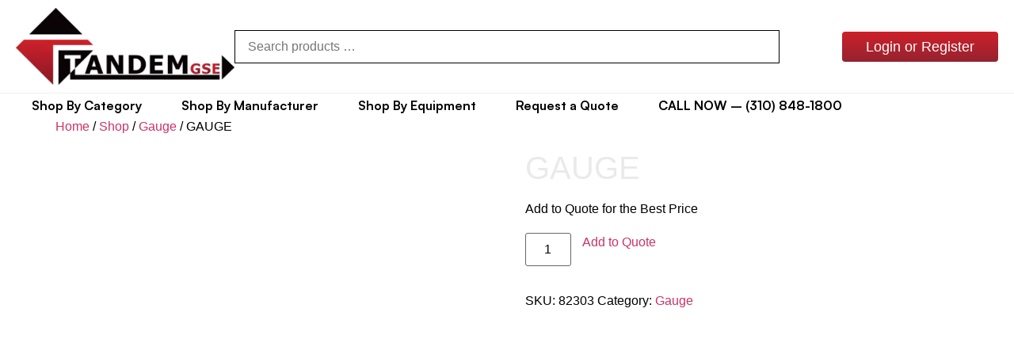

--- FILE ---
content_type: text/html; charset=UTF-8
request_url: https://tandemgse.com/shop/gauge/gauge-19/
body_size: 19355
content:
<!doctype html><html lang="en-US"><head><script data-no-optimize="1">var litespeed_docref=sessionStorage.getItem("litespeed_docref");litespeed_docref&&(Object.defineProperty(document,"referrer",{get:function(){return litespeed_docref}}),sessionStorage.removeItem("litespeed_docref"));</script> <meta charset="UTF-8"><link data-optimized="2" rel="stylesheet" href="https://tandemgse.com/wp-content/litespeed/css/e3c199457c331a9cb70d1fca380ed0cb.css?ver=a9fa7" /><meta name="viewport" content="width=device-width, initial-scale=1"><link rel="profile" href="https://gmpg.org/xfn/11"><title>GAUGE &#8211; Tandem GSE</title><meta name='robots' content='max-image-preview:large' /><link rel='dns-prefetch' href='//maxcdn.bootstrapcdn.com' /><link rel="alternate" type="application/rss+xml" title="Tandem GSE &raquo; Feed" href="https://tandemgse.com/feed/" /><link rel="alternate" type="application/rss+xml" title="Tandem GSE &raquo; Comments Feed" href="https://tandemgse.com/comments/feed/" /><link rel="alternate" title="oEmbed (JSON)" type="application/json+oembed" href="https://tandemgse.com/wp-json/oembed/1.0/embed?url=https%3A%2F%2Ftandemgse.com%2Fshop%2Fgauge%2Fgauge-19%2F" /><link rel="alternate" title="oEmbed (XML)" type="text/xml+oembed" href="https://tandemgse.com/wp-json/oembed/1.0/embed?url=https%3A%2F%2Ftandemgse.com%2Fshop%2Fgauge%2Fgauge-19%2F&#038;format=xml" /><style id='wp-img-auto-sizes-contain-inline-css'>img:is([sizes=auto i],[sizes^="auto," i]){contain-intrinsic-size:3000px 1500px}
/*# sourceURL=wp-img-auto-sizes-contain-inline-css */</style><style id='global-styles-inline-css'>:root{--wp--preset--aspect-ratio--square: 1;--wp--preset--aspect-ratio--4-3: 4/3;--wp--preset--aspect-ratio--3-4: 3/4;--wp--preset--aspect-ratio--3-2: 3/2;--wp--preset--aspect-ratio--2-3: 2/3;--wp--preset--aspect-ratio--16-9: 16/9;--wp--preset--aspect-ratio--9-16: 9/16;--wp--preset--color--black: #000000;--wp--preset--color--cyan-bluish-gray: #abb8c3;--wp--preset--color--white: #ffffff;--wp--preset--color--pale-pink: #f78da7;--wp--preset--color--vivid-red: #cf2e2e;--wp--preset--color--luminous-vivid-orange: #ff6900;--wp--preset--color--luminous-vivid-amber: #fcb900;--wp--preset--color--light-green-cyan: #7bdcb5;--wp--preset--color--vivid-green-cyan: #00d084;--wp--preset--color--pale-cyan-blue: #8ed1fc;--wp--preset--color--vivid-cyan-blue: #0693e3;--wp--preset--color--vivid-purple: #9b51e0;--wp--preset--gradient--vivid-cyan-blue-to-vivid-purple: linear-gradient(135deg,rgb(6,147,227) 0%,rgb(155,81,224) 100%);--wp--preset--gradient--light-green-cyan-to-vivid-green-cyan: linear-gradient(135deg,rgb(122,220,180) 0%,rgb(0,208,130) 100%);--wp--preset--gradient--luminous-vivid-amber-to-luminous-vivid-orange: linear-gradient(135deg,rgb(252,185,0) 0%,rgb(255,105,0) 100%);--wp--preset--gradient--luminous-vivid-orange-to-vivid-red: linear-gradient(135deg,rgb(255,105,0) 0%,rgb(207,46,46) 100%);--wp--preset--gradient--very-light-gray-to-cyan-bluish-gray: linear-gradient(135deg,rgb(238,238,238) 0%,rgb(169,184,195) 100%);--wp--preset--gradient--cool-to-warm-spectrum: linear-gradient(135deg,rgb(74,234,220) 0%,rgb(151,120,209) 20%,rgb(207,42,186) 40%,rgb(238,44,130) 60%,rgb(251,105,98) 80%,rgb(254,248,76) 100%);--wp--preset--gradient--blush-light-purple: linear-gradient(135deg,rgb(255,206,236) 0%,rgb(152,150,240) 100%);--wp--preset--gradient--blush-bordeaux: linear-gradient(135deg,rgb(254,205,165) 0%,rgb(254,45,45) 50%,rgb(107,0,62) 100%);--wp--preset--gradient--luminous-dusk: linear-gradient(135deg,rgb(255,203,112) 0%,rgb(199,81,192) 50%,rgb(65,88,208) 100%);--wp--preset--gradient--pale-ocean: linear-gradient(135deg,rgb(255,245,203) 0%,rgb(182,227,212) 50%,rgb(51,167,181) 100%);--wp--preset--gradient--electric-grass: linear-gradient(135deg,rgb(202,248,128) 0%,rgb(113,206,126) 100%);--wp--preset--gradient--midnight: linear-gradient(135deg,rgb(2,3,129) 0%,rgb(40,116,252) 100%);--wp--preset--font-size--small: 13px;--wp--preset--font-size--medium: 20px;--wp--preset--font-size--large: 36px;--wp--preset--font-size--x-large: 42px;--wp--preset--font-family--inter: "Inter", sans-serif;--wp--preset--font-family--cardo: Cardo;--wp--preset--spacing--20: 0.44rem;--wp--preset--spacing--30: 0.67rem;--wp--preset--spacing--40: 1rem;--wp--preset--spacing--50: 1.5rem;--wp--preset--spacing--60: 2.25rem;--wp--preset--spacing--70: 3.38rem;--wp--preset--spacing--80: 5.06rem;--wp--preset--shadow--natural: 6px 6px 9px rgba(0, 0, 0, 0.2);--wp--preset--shadow--deep: 12px 12px 50px rgba(0, 0, 0, 0.4);--wp--preset--shadow--sharp: 6px 6px 0px rgba(0, 0, 0, 0.2);--wp--preset--shadow--outlined: 6px 6px 0px -3px rgb(255, 255, 255), 6px 6px rgb(0, 0, 0);--wp--preset--shadow--crisp: 6px 6px 0px rgb(0, 0, 0);}:root { --wp--style--global--content-size: 800px;--wp--style--global--wide-size: 1200px; }:where(body) { margin: 0; }.wp-site-blocks > .alignleft { float: left; margin-right: 2em; }.wp-site-blocks > .alignright { float: right; margin-left: 2em; }.wp-site-blocks > .aligncenter { justify-content: center; margin-left: auto; margin-right: auto; }:where(.wp-site-blocks) > * { margin-block-start: 24px; margin-block-end: 0; }:where(.wp-site-blocks) > :first-child { margin-block-start: 0; }:where(.wp-site-blocks) > :last-child { margin-block-end: 0; }:root { --wp--style--block-gap: 24px; }:root :where(.is-layout-flow) > :first-child{margin-block-start: 0;}:root :where(.is-layout-flow) > :last-child{margin-block-end: 0;}:root :where(.is-layout-flow) > *{margin-block-start: 24px;margin-block-end: 0;}:root :where(.is-layout-constrained) > :first-child{margin-block-start: 0;}:root :where(.is-layout-constrained) > :last-child{margin-block-end: 0;}:root :where(.is-layout-constrained) > *{margin-block-start: 24px;margin-block-end: 0;}:root :where(.is-layout-flex){gap: 24px;}:root :where(.is-layout-grid){gap: 24px;}.is-layout-flow > .alignleft{float: left;margin-inline-start: 0;margin-inline-end: 2em;}.is-layout-flow > .alignright{float: right;margin-inline-start: 2em;margin-inline-end: 0;}.is-layout-flow > .aligncenter{margin-left: auto !important;margin-right: auto !important;}.is-layout-constrained > .alignleft{float: left;margin-inline-start: 0;margin-inline-end: 2em;}.is-layout-constrained > .alignright{float: right;margin-inline-start: 2em;margin-inline-end: 0;}.is-layout-constrained > .aligncenter{margin-left: auto !important;margin-right: auto !important;}.is-layout-constrained > :where(:not(.alignleft):not(.alignright):not(.alignfull)){max-width: var(--wp--style--global--content-size);margin-left: auto !important;margin-right: auto !important;}.is-layout-constrained > .alignwide{max-width: var(--wp--style--global--wide-size);}body .is-layout-flex{display: flex;}.is-layout-flex{flex-wrap: wrap;align-items: center;}.is-layout-flex > :is(*, div){margin: 0;}body .is-layout-grid{display: grid;}.is-layout-grid > :is(*, div){margin: 0;}body{padding-top: 0px;padding-right: 0px;padding-bottom: 0px;padding-left: 0px;}a:where(:not(.wp-element-button)){text-decoration: underline;}:root :where(.wp-element-button, .wp-block-button__link){background-color: #32373c;border-width: 0;color: #fff;font-family: inherit;font-size: inherit;font-style: inherit;font-weight: inherit;letter-spacing: inherit;line-height: inherit;padding-top: calc(0.667em + 2px);padding-right: calc(1.333em + 2px);padding-bottom: calc(0.667em + 2px);padding-left: calc(1.333em + 2px);text-decoration: none;text-transform: inherit;}.has-black-color{color: var(--wp--preset--color--black) !important;}.has-cyan-bluish-gray-color{color: var(--wp--preset--color--cyan-bluish-gray) !important;}.has-white-color{color: var(--wp--preset--color--white) !important;}.has-pale-pink-color{color: var(--wp--preset--color--pale-pink) !important;}.has-vivid-red-color{color: var(--wp--preset--color--vivid-red) !important;}.has-luminous-vivid-orange-color{color: var(--wp--preset--color--luminous-vivid-orange) !important;}.has-luminous-vivid-amber-color{color: var(--wp--preset--color--luminous-vivid-amber) !important;}.has-light-green-cyan-color{color: var(--wp--preset--color--light-green-cyan) !important;}.has-vivid-green-cyan-color{color: var(--wp--preset--color--vivid-green-cyan) !important;}.has-pale-cyan-blue-color{color: var(--wp--preset--color--pale-cyan-blue) !important;}.has-vivid-cyan-blue-color{color: var(--wp--preset--color--vivid-cyan-blue) !important;}.has-vivid-purple-color{color: var(--wp--preset--color--vivid-purple) !important;}.has-black-background-color{background-color: var(--wp--preset--color--black) !important;}.has-cyan-bluish-gray-background-color{background-color: var(--wp--preset--color--cyan-bluish-gray) !important;}.has-white-background-color{background-color: var(--wp--preset--color--white) !important;}.has-pale-pink-background-color{background-color: var(--wp--preset--color--pale-pink) !important;}.has-vivid-red-background-color{background-color: var(--wp--preset--color--vivid-red) !important;}.has-luminous-vivid-orange-background-color{background-color: var(--wp--preset--color--luminous-vivid-orange) !important;}.has-luminous-vivid-amber-background-color{background-color: var(--wp--preset--color--luminous-vivid-amber) !important;}.has-light-green-cyan-background-color{background-color: var(--wp--preset--color--light-green-cyan) !important;}.has-vivid-green-cyan-background-color{background-color: var(--wp--preset--color--vivid-green-cyan) !important;}.has-pale-cyan-blue-background-color{background-color: var(--wp--preset--color--pale-cyan-blue) !important;}.has-vivid-cyan-blue-background-color{background-color: var(--wp--preset--color--vivid-cyan-blue) !important;}.has-vivid-purple-background-color{background-color: var(--wp--preset--color--vivid-purple) !important;}.has-black-border-color{border-color: var(--wp--preset--color--black) !important;}.has-cyan-bluish-gray-border-color{border-color: var(--wp--preset--color--cyan-bluish-gray) !important;}.has-white-border-color{border-color: var(--wp--preset--color--white) !important;}.has-pale-pink-border-color{border-color: var(--wp--preset--color--pale-pink) !important;}.has-vivid-red-border-color{border-color: var(--wp--preset--color--vivid-red) !important;}.has-luminous-vivid-orange-border-color{border-color: var(--wp--preset--color--luminous-vivid-orange) !important;}.has-luminous-vivid-amber-border-color{border-color: var(--wp--preset--color--luminous-vivid-amber) !important;}.has-light-green-cyan-border-color{border-color: var(--wp--preset--color--light-green-cyan) !important;}.has-vivid-green-cyan-border-color{border-color: var(--wp--preset--color--vivid-green-cyan) !important;}.has-pale-cyan-blue-border-color{border-color: var(--wp--preset--color--pale-cyan-blue) !important;}.has-vivid-cyan-blue-border-color{border-color: var(--wp--preset--color--vivid-cyan-blue) !important;}.has-vivid-purple-border-color{border-color: var(--wp--preset--color--vivid-purple) !important;}.has-vivid-cyan-blue-to-vivid-purple-gradient-background{background: var(--wp--preset--gradient--vivid-cyan-blue-to-vivid-purple) !important;}.has-light-green-cyan-to-vivid-green-cyan-gradient-background{background: var(--wp--preset--gradient--light-green-cyan-to-vivid-green-cyan) !important;}.has-luminous-vivid-amber-to-luminous-vivid-orange-gradient-background{background: var(--wp--preset--gradient--luminous-vivid-amber-to-luminous-vivid-orange) !important;}.has-luminous-vivid-orange-to-vivid-red-gradient-background{background: var(--wp--preset--gradient--luminous-vivid-orange-to-vivid-red) !important;}.has-very-light-gray-to-cyan-bluish-gray-gradient-background{background: var(--wp--preset--gradient--very-light-gray-to-cyan-bluish-gray) !important;}.has-cool-to-warm-spectrum-gradient-background{background: var(--wp--preset--gradient--cool-to-warm-spectrum) !important;}.has-blush-light-purple-gradient-background{background: var(--wp--preset--gradient--blush-light-purple) !important;}.has-blush-bordeaux-gradient-background{background: var(--wp--preset--gradient--blush-bordeaux) !important;}.has-luminous-dusk-gradient-background{background: var(--wp--preset--gradient--luminous-dusk) !important;}.has-pale-ocean-gradient-background{background: var(--wp--preset--gradient--pale-ocean) !important;}.has-electric-grass-gradient-background{background: var(--wp--preset--gradient--electric-grass) !important;}.has-midnight-gradient-background{background: var(--wp--preset--gradient--midnight) !important;}.has-small-font-size{font-size: var(--wp--preset--font-size--small) !important;}.has-medium-font-size{font-size: var(--wp--preset--font-size--medium) !important;}.has-large-font-size{font-size: var(--wp--preset--font-size--large) !important;}.has-x-large-font-size{font-size: var(--wp--preset--font-size--x-large) !important;}.has-inter-font-family{font-family: var(--wp--preset--font-family--inter) !important;}.has-cardo-font-family{font-family: var(--wp--preset--font-family--cardo) !important;}
/*# sourceURL=global-styles-inline-css */</style><link rel='stylesheet' id='afrfq-font-awesom-css' href='https://maxcdn.bootstrapcdn.com/font-awesome/4.5.0/css/font-awesome.css?ver=4.5.0' media='all' /><style id='woocommerce-inline-inline-css'>.woocommerce form .form-row .required { visibility: visible; }
/*# sourceURL=woocommerce-inline-inline-css */</style> <script type="litespeed/javascript" data-src="https://tandemgse.com/wp-includes/js/jquery/jquery.min.js" id="jquery-core-js"></script> <script id="wc-add-to-cart-js-extra" type="litespeed/javascript">var wc_add_to_cart_params={"ajax_url":"/wp-admin/admin-ajax.php","wc_ajax_url":"/?wc-ajax=%%endpoint%%","i18n_view_cart":"View cart","cart_url":"https://tandemgse.com/cart/","is_cart":"","cart_redirect_after_add":"no"}</script> <script id="wc-single-product-js-extra" type="litespeed/javascript">var wc_single_product_params={"i18n_required_rating_text":"Please select a rating","i18n_rating_options":["1 of 5 stars","2 of 5 stars","3 of 5 stars","4 of 5 stars","5 of 5 stars"],"i18n_product_gallery_trigger_text":"View full-screen image gallery","review_rating_required":"yes","flexslider":{"rtl":!1,"animation":"slide","smoothHeight":!0,"directionNav":!1,"controlNav":"thumbnails","slideshow":!1,"animationSpeed":500,"animationLoop":!1,"allowOneSlide":!1},"zoom_enabled":"1","zoom_options":[],"photoswipe_enabled":"1","photoswipe_options":{"shareEl":!1,"closeOnScroll":!1,"history":!1,"hideAnimationDuration":0,"showAnimationDuration":0},"flexslider_enabled":"1"}</script> <script id="woocommerce-js-extra" type="litespeed/javascript">var woocommerce_params={"ajax_url":"/wp-admin/admin-ajax.php","wc_ajax_url":"/?wc-ajax=%%endpoint%%","i18n_password_show":"Show password","i18n_password_hide":"Hide password"}</script> <script id="wp-util-js-extra" type="litespeed/javascript">var _wpUtilSettings={"ajax":{"url":"/wp-admin/admin-ajax.php"}}</script> <script id="wcpf-plugin-script-js-extra" type="litespeed/javascript">var WCPFData={"registerEntities":{"Project":{"id":"Project","class":"WooCommerce_Product_Filter_Plugin\\Entity","post_type":"wcpf_project","label":"Project","default_options":{"urlNavigation":"query","filteringStarts":"auto","urlNavigationOptions":[],"useComponents":["pagination","sorting","results-count","page-title","breadcrumb"],"paginationAjax":!0,"sortingAjax":!0,"productsContainerSelector":".products","paginationSelector":".woocommerce-pagination","resultCountSelector":".woocommerce-result-count","sortingSelector":".woocommerce-ordering","pageTitleSelector":".woocommerce-products-header__title","breadcrumbSelector":".woocommerce-breadcrumb","multipleContainersForProducts":!0},"is_grouped":!0,"editor_component_class":"WooCommerce_Product_Filter_Plugin\\Project\\Editor_Component","filter_component_class":"WooCommerce_Product_Filter_Plugin\\Project\\Filter_Component","variations":!1},"BoxListField":{"id":"BoxListField","class":"WooCommerce_Product_Filter_Plugin\\Entity","post_type":"wcpf_item","label":"Box List","default_options":{"itemsSource":"attribute","itemsDisplay":"all","queryType":"or","itemsDisplayHierarchical":!0,"displayHierarchicalCollapsed":!1,"displayTitle":!0,"displayToggleContent":!0,"defaultToggleState":"show","cssClass":"","actionForEmptyOptions":"hide","displayProductCount":!0,"productCountPolicy":"for-option-only","multiSelect":!0,"boxSize":"45px"},"is_grouped":!1,"editor_component_class":"WooCommerce_Product_Filter_Plugin\\Field\\Box_list\\Editor_Component","filter_component_class":"WooCommerce_Product_Filter_Plugin\\Field\\Box_List\\Filter_Component","variations":!0},"CheckBoxListField":{"id":"CheckBoxListField","class":"WooCommerce_Product_Filter_Plugin\\Entity","post_type":"wcpf_item","label":"Checkbox","default_options":{"itemsSource":"attribute","itemsDisplay":"all","queryType":"or","itemsDisplayHierarchical":!0,"displayHierarchicalCollapsed":!1,"displayTitle":!0,"displayToggleContent":!0,"defaultToggleState":"show","cssClass":"","actionForEmptyOptions":"hide","displayProductCount":!0,"productCountPolicy":"for-option-only","seeMoreOptionsBy":"scrollbar","heightOfVisibleContent":12},"is_grouped":!1,"editor_component_class":"WooCommerce_Product_Filter_Plugin\\Field\\Check_Box_List\\Editor_Component","filter_component_class":"WooCommerce_Product_Filter_Plugin\\Field\\Check_Box_List\\Filter_Component","variations":!0},"DropDownListField":{"id":"DropDownListField","class":"WooCommerce_Product_Filter_Plugin\\Entity","post_type":"wcpf_item","label":"Drop Down","default_options":{"itemsSource":"attribute","itemsDisplay":"all","queryType":"or","itemsDisplayHierarchical":!0,"displayHierarchicalCollapsed":!1,"displayTitle":!0,"displayToggleContent":!0,"defaultToggleState":"show","cssClass":"","actionForEmptyOptions":"hide","displayProductCount":!0,"productCountPolicy":"for-option-only","titleItemReset":"Show all"},"is_grouped":!1,"editor_component_class":"WooCommerce_Product_Filter_Plugin\\Field\\Drop_Down_List\\Editor_Component","filter_component_class":"WooCommerce_Product_Filter_Plugin\\Field\\Drop_Down_List\\Filter_Component","variations":!0},"ButtonField":{"id":"ButtonField","class":"WooCommerce_Product_Filter_Plugin\\Entity","post_type":"wcpf_item","label":"Button","default_options":{"cssClass":"","action":"reset"},"is_grouped":!1,"editor_component_class":"WooCommerce_Product_Filter_Plugin\\Field\\Button\\Editor_Component","filter_component_class":"WooCommerce_Product_Filter_Plugin\\Field\\Button\\Filter_Component","variations":!0},"ColorListField":{"id":"ColorListField","class":"WooCommerce_Product_Filter_Plugin\\Entity","post_type":"wcpf_item","label":"Colors","default_options":{"itemsSource":"attribute","itemsDisplay":"all","queryType":"or","itemsDisplayHierarchical":!0,"displayHierarchicalCollapsed":!1,"displayTitle":!0,"displayToggleContent":!0,"defaultToggleState":"show","cssClass":"","actionForEmptyOptions":"hide","displayProductCount":!0,"productCountPolicy":"for-option-only","optionKey":"colors"},"is_grouped":!1,"editor_component_class":"WooCommerce_Product_Filter_Plugin\\Field\\Color_List\\Editor_Component","filter_component_class":"WooCommerce_Product_Filter_Plugin\\Field\\Color_List\\Filter_Component","variations":!0},"RadioListField":{"id":"RadioListField","class":"WooCommerce_Product_Filter_Plugin\\Entity","post_type":"wcpf_item","label":"Radio","default_options":{"itemsSource":"attribute","itemsDisplay":"all","queryType":"or","itemsDisplayHierarchical":!0,"displayHierarchicalCollapsed":!1,"displayTitle":!0,"displayToggleContent":!0,"defaultToggleState":"show","cssClass":"","actionForEmptyOptions":"hide","displayProductCount":!0,"productCountPolicy":"for-option-only","titleItemReset":"Show all","seeMoreOptionsBy":"scrollbar","heightOfVisibleContent":12},"is_grouped":!1,"editor_component_class":"WooCommerce_Product_Filter_Plugin\\Field\\Radio_List\\Editor_Component","filter_component_class":"WooCommerce_Product_Filter_Plugin\\Field\\Radio_List\\Filter_Component","variations":!0},"TextListField":{"id":"TextListField","class":"WooCommerce_Product_Filter_Plugin\\Entity","post_type":"wcpf_item","label":"Text List","default_options":{"itemsSource":"attribute","itemsDisplay":"all","queryType":"or","itemsDisplayHierarchical":!0,"displayHierarchicalCollapsed":!1,"displayTitle":!0,"displayToggleContent":!0,"defaultToggleState":"show","cssClass":"","actionForEmptyOptions":"hide","displayProductCount":!0,"productCountPolicy":"for-option-only","multiSelect":!0,"useInlineStyle":!1},"is_grouped":!1,"editor_component_class":"WooCommerce_Product_Filter_Plugin\\Field\\Text_List\\Editor_Component","filter_component_class":"WooCommerce_Product_Filter_Plugin\\Field\\Text_List\\Filter_Component","variations":!0},"PriceSliderField":{"id":"PriceSliderField","class":"WooCommerce_Product_Filter_Plugin\\Entity","post_type":"wcpf_item","label":"Price slider","default_options":{"minPriceOptionKey":"min-price","maxPriceOptionKey":"max-price","optionKey":"price","optionKeyFormat":"dash","cssClass":"","displayMinMaxInput":!0,"displayTitle":!0,"displayToggleContent":!0,"defaultToggleState":"show","displayPriceLabel":!0},"is_grouped":!1,"editor_component_class":"WooCommerce_Product_Filter_Plugin\\Field\\Price_Slider\\Editor_Component","filter_component_class":"WooCommerce_Product_Filter_Plugin\\Field\\Price_Slider\\Filter_Component","variations":!1},"SimpleBoxLayout":{"id":"SimpleBoxLayout","class":"WooCommerce_Product_Filter_Plugin\\Entity","post_type":"wcpf_item","label":"Simple Box","default_options":{"displayToggleContent":!0,"defaultToggleState":"show","cssClass":""},"is_grouped":!0,"editor_component_class":"WooCommerce_Product_Filter_Plugin\\Layout\\Simple_Box\\Editor_Component","filter_component_class":"WooCommerce_Product_Filter_Plugin\\Layout\\Simple_Box\\Filter_Component","variations":!1},"ColumnsLayout":{"id":"ColumnsLayout","class":"WooCommerce_Product_Filter_Plugin\\Entity","post_type":"wcpf_item","label":"Columns","default_options":{"columns":[{"entities":[],"options":{"width":"50%"}}]},"is_grouped":!0,"editor_component_class":"WooCommerce_Product_Filter_Plugin\\Layout\\Columns\\Editor_Component","filter_component_class":"WooCommerce_Product_Filter_Plugin\\Layout\\Columns\\Filter_Component","variations":!1}},"messages":{"selectNoMatchesFound":"No matches found"},"selectors":{"productsContainer":".products","paginationContainer":".woocommerce-pagination","resultCount":".woocommerce-result-count","sorting":".woocommerce-ordering","pageTitle":".woocommerce-products-header__title","breadcrumb":".woocommerce-breadcrumb"},"pageUrl":"https://tandemgse.com/shop/gauge/gauge-19/","isPaged":"","scriptAfterProductsUpdate":"","scrollTop":"no","priceFormat":{"currencyFormatNumDecimals":0,"currencyFormatSymbol":"&#36;","currencyFormatDecimalSep":".","currencyFormatThousandSep":",","currencyFormat":"%s%v"}}</script> <link rel="https://api.w.org/" href="https://tandemgse.com/wp-json/" /><link rel="alternate" title="JSON" type="application/json" href="https://tandemgse.com/wp-json/wp/v2/product/8156" /><link rel="EditURI" type="application/rsd+xml" title="RSD" href="https://tandemgse.com/xmlrpc.php?rsd" /><meta name="generator" content="WordPress 6.9" /><meta name="generator" content="WooCommerce 9.7.2" /><link rel="canonical" href="https://tandemgse.com/shop/gauge/gauge-19/" /><link rel='shortlink' href='https://tandemgse.com/?p=8156' /><style type="text/css"></style><noscript><style>.woocommerce-product-gallery{ opacity: 1 !important; }</style></noscript><meta name="generator" content="Elementor 3.28.3; features: additional_custom_breakpoints, e_local_google_fonts; settings: css_print_method-external, google_font-enabled, font_display-swap"><style>.e-con.e-parent:nth-of-type(n+4):not(.e-lazyloaded):not(.e-no-lazyload),
				.e-con.e-parent:nth-of-type(n+4):not(.e-lazyloaded):not(.e-no-lazyload) * {
					background-image: none !important;
				}
				@media screen and (max-height: 1024px) {
					.e-con.e-parent:nth-of-type(n+3):not(.e-lazyloaded):not(.e-no-lazyload),
					.e-con.e-parent:nth-of-type(n+3):not(.e-lazyloaded):not(.e-no-lazyload) * {
						background-image: none !important;
					}
				}
				@media screen and (max-height: 640px) {
					.e-con.e-parent:nth-of-type(n+2):not(.e-lazyloaded):not(.e-no-lazyload),
					.e-con.e-parent:nth-of-type(n+2):not(.e-lazyloaded):not(.e-no-lazyload) * {
						background-image: none !important;
					}
				}</style><meta name="theme-color" content="#FFFFFF"><style class='wp-fonts-local'>@font-face{font-family:Inter;font-style:normal;font-weight:300 900;font-display:fallback;src:url('https://tandemgse.com/wp-content/plugins/woocommerce/assets/fonts/Inter-VariableFont_slnt,wght.woff2') format('woff2');font-stretch:normal;}
@font-face{font-family:Cardo;font-style:normal;font-weight:400;font-display:fallback;src:url('https://tandemgse.com/wp-content/plugins/woocommerce/assets/fonts/cardo_normal_400.woff2') format('woff2');}</style><link rel="icon" href="https://tandemgse.com/wp-content/uploads/2023/02/tandemfavicon-100x100.jpg" sizes="32x32" /><link rel="icon" href="https://tandemgse.com/wp-content/uploads/2023/02/tandemfavicon-300x300.jpg" sizes="192x192" /><link rel="apple-touch-icon" href="https://tandemgse.com/wp-content/uploads/2023/02/tandemfavicon-300x300.jpg" /><meta name="msapplication-TileImage" content="https://tandemgse.com/wp-content/uploads/2023/02/tandemfavicon-300x300.jpg" /></head><body class="wp-singular product-template-default single single-product postid-8156 wp-custom-logo wp-embed-responsive wp-theme-hello-elementor wp-child-theme-hello-theme-child-master theme-hello-elementor woocommerce woocommerce-page woocommerce-no-js hello-elementor-default elementor-default elementor-kit-217"><a class="skip-link screen-reader-text" href="#content">Skip to content</a><div data-elementor-type="header" data-elementor-id="230304" class="elementor elementor-230304 elementor-location-header" data-elementor-post-type="elementor_library"><div class="elementor-element elementor-element-4caf2cb e-con-full elementor-hidden-mobile_extra elementor-hidden-mobile e-flex e-con e-parent" data-id="4caf2cb" data-element_type="container"><div class="elementor-element elementor-element-a66286a e-con-full e-flex e-con e-child" data-id="a66286a" data-element_type="container" data-settings="{&quot;background_background&quot;:&quot;classic&quot;}"><div class="elementor-element elementor-element-55427fb e-flex e-con-boxed e-con e-child" data-id="55427fb" data-element_type="container"><div class="e-con-inner"><div class="elementor-element elementor-element-ec0d666 e-con-full e-flex e-con e-child" data-id="ec0d666" data-element_type="container"><div class="elementor-element elementor-element-d77f4ff elementor-hidden-desktop elementor-hidden-laptop elementor-hidden-tablet_extra elementor-hidden-tablet elementor-view-default elementor-widget elementor-widget-icon" data-id="d77f4ff" data-element_type="widget" data-widget_type="icon.default"><div class="elementor-widget-container"><div class="elementor-icon-wrapper">
<a class="elementor-icon" href="#elementor-action%3Aaction%3Dpopup%3Aopen%26settings%3DeyJpZCI6IjIzMDM1OCIsInRvZ2dsZSI6ZmFsc2V9">
<i aria-hidden="true" class="fas fa-bars"></i>			</a></div></div></div><div class="elementor-element elementor-element-70c1460 elementor-widget elementor-widget-image" data-id="70c1460" data-element_type="widget" data-widget_type="image.default"><div class="elementor-widget-container">
<a href="https://tandemgse.com">
<picture class="attachment-large size-large wp-image-230319">
<source type="image/webp" srcset="https://tandemgse.com/wp-content/uploads/2023/02/Complete-Vectorized-Tandem-GSE-Logo-1000px-352x124-1.png.webp" sizes="(max-width: 352px) 100vw, 352px"/>
<img data-lazyloaded="1" src="[data-uri]" width="352" height="124" data-src="https://tandemgse.com/wp-content/uploads/2023/02/Complete-Vectorized-Tandem-GSE-Logo-1000px-352x124-1.png.webp" alt="" data-srcset="https://tandemgse.com/wp-content/uploads/2023/02/Complete-Vectorized-Tandem-GSE-Logo-1000px-352x124-1.png.webp 352w, https://tandemgse.com/wp-content/uploads/2023/02/Complete-Vectorized-Tandem-GSE-Logo-1000px-352x124-1-300x106.png.webp 300w" data-sizes="(max-width: 352px) 100vw, 352px"/>
</picture>
</a></div></div></div><div class="elementor-element elementor-element-2e5c8e8 e-con-full elementor-hidden-mobile e-flex e-con e-child" data-id="2e5c8e8" data-element_type="container"><div class="elementor-element elementor-element-7b4604d elementor-widget elementor-widget-wp-widget-woocommerce_product_search" data-id="7b4604d" data-element_type="widget" data-widget_type="wp-widget-woocommerce_product_search.default"><div class="elementor-widget-container"><div class="woocommerce widget_product_search"><div id="product-search-0" class="product-search floating"><div class="product-search-form"><form id="product-search-form-0" class="product-search-form " action="https://tandemgse.com/" method="get"><label class="screen-reader-text" for="product-search-field-0">Search products &hellip;</label><input id="product-search-field-0" name="s" type="text" class="product-search-field" placeholder="Search products &hellip;" autocomplete="off"/><input type="hidden" name="post_type" value="product"/><input type="hidden" name="title" value="1"/><input type="hidden" name="excerpt" value="1"/><input type="hidden" name="content" value="1"/><input type="hidden" name="categories" value="1"/><input type="hidden" name="attributes" value="1"/><input type="hidden" name="tags" value="1"/><input type="hidden" name="sku" value="1"/><input type="hidden" name="orderby" value="date-DESC"/><input type="hidden" name="ixwps" value="1"/><span title="Clear" aria-label="Clear" class="product-search-field-clear" style="display:none"></span><noscript><button type="submit">Search</button></noscript></form></div><div id="product-search-results-0" class="product-search-results"><div id="product-search-results-content-0" class="product-search-results-content" style=""></div></div></div></div></div></div></div><div class="elementor-element elementor-element-7852a6f e-con-full elementor-hidden-mobile_extra elementor-hidden-mobile e-flex e-con e-child" data-id="7852a6f" data-element_type="container"><div class="elementor-element elementor-element-edfff38 elementor-align-right elementor-widget elementor-widget-button" data-id="edfff38" data-element_type="widget" data-widget_type="button.default"><div class="elementor-widget-container"><div class="elementor-button-wrapper">
<a class="elementor-button elementor-button-link elementor-size-md" href="https://tandemgse.com/register">
<span class="elementor-button-content-wrapper">
<span class="elementor-button-text">Login or Register</span>
</span>
</a></div></div></div></div></div></div></div><div class="elementor-element elementor-element-cf1a76a e-con-full elementor-hidden-mobile_extra elementor-hidden-mobile e-flex e-con e-child" data-id="cf1a76a" data-element_type="container" data-settings="{&quot;background_background&quot;:&quot;classic&quot;}"><div class="elementor-element elementor-element-64cf359 e-flex e-con-boxed e-con e-child" data-id="64cf359" data-element_type="container"><div class="e-con-inner"><div class="elementor-element elementor-element-8975357 e-con-full e-flex e-con e-child" data-id="8975357" data-element_type="container"><div class="elementor-element elementor-element-8625ac4 elementor-nav-menu--dropdown-none elementor-widget elementor-widget-nav-menu" data-id="8625ac4" data-element_type="widget" data-settings="{&quot;layout&quot;:&quot;horizontal&quot;,&quot;submenu_icon&quot;:{&quot;value&quot;:&quot;&lt;i class=\&quot;fas fa-caret-down\&quot;&gt;&lt;\/i&gt;&quot;,&quot;library&quot;:&quot;fa-solid&quot;}}" data-widget_type="nav-menu.default"><div class="elementor-widget-container"><nav aria-label="Menu" class="elementor-nav-menu--main elementor-nav-menu__container elementor-nav-menu--layout-horizontal e--pointer-underline e--animation-fade"><ul id="menu-1-8625ac4" class="elementor-nav-menu"><li class="menu-item menu-item-type-custom menu-item-object-custom menu-item-has-children menu-item-230378"><a href="#" class="elementor-item elementor-item-anchor">Shop By Category</a><ul class="sub-menu elementor-nav-menu--dropdown"><li class="menu-item menu-item-type-custom menu-item-object-custom menu-item-230379"><a href="https://tandemgse.com/product-category/filter/" class="elementor-sub-item">Filters</a></li><li class="menu-item menu-item-type-custom menu-item-object-custom menu-item-230380"><a href="https://tandemgse.com/product-category/switch/" class="elementor-sub-item">Switches</a></li><li class="menu-item menu-item-type-custom menu-item-object-custom menu-item-230381"><a href="https://tandemgse.com/product-category/valve/" class="elementor-sub-item">Valves</a></li><li class="menu-item menu-item-type-custom menu-item-object-custom menu-item-230382"><a href="https://tandemgse.com/product-category/pump/" class="elementor-sub-item">Pumps</a></li><li class="menu-item menu-item-type-custom menu-item-object-custom menu-item-230383"><a href="https://tandemgse.com/product-category/cylinder/" class="elementor-sub-item">Cylinders</a></li><li class="menu-item menu-item-type-custom menu-item-object-custom menu-item-230384"><a href="https://tandemgse.com/product-category/seal/" class="elementor-sub-item">Seals</a></li><li class="menu-item menu-item-type-custom menu-item-object-custom menu-item-230385"><a href="https://tandemgse.com/product-category/bearing/" class="elementor-sub-item">Bearings</a></li><li class="menu-item menu-item-type-custom menu-item-object-custom menu-item-230386"><a href="https://tandemgse.com/product-category/hose/" class="elementor-sub-item">Hoses</a></li><li class="menu-item menu-item-type-custom menu-item-object-custom menu-item-230387"><a href="https://tandemgse.com/product-category/starter/" class="elementor-sub-item">Starters</a></li><li class="menu-item menu-item-type-custom menu-item-object-custom menu-item-230388"><a href="https://tandemgse.com/product-category/relay/" class="elementor-sub-item">Relays</a></li><li class="menu-item menu-item-type-custom menu-item-object-custom menu-item-230389"><a href="https://tandemgse.com/product-category/gasket/" class="elementor-sub-item">Gaskets</a></li><li class="menu-item menu-item-type-custom menu-item-object-custom menu-item-230390"><a href="https://tandemgse.com/product-category/motor/" class="elementor-sub-item">Motors</a></li><li class="menu-item menu-item-type-custom menu-item-object-custom menu-item-230391"><a href="https://tandemgse.com/shop" class="elementor-sub-item">All Products</a></li></ul></li><li class="menu-item menu-item-type-custom menu-item-object-custom menu-item-has-children menu-item-230392"><a href="#" class="elementor-item elementor-item-anchor">Shop By Manufacturer</a><ul class="sub-menu elementor-nav-menu--dropdown"><li class="menu-item menu-item-type-custom menu-item-object-custom menu-item-230393"><a href="https://tandemgse.com/manufacturer/tug/" class="elementor-sub-item">Tug</a></li><li class="menu-item menu-item-type-custom menu-item-object-custom menu-item-230394"><a href="https://tandemgse.com/manufacturer/jbt/" class="elementor-sub-item">JBT</a></li><li class="menu-item menu-item-type-custom menu-item-object-custom menu-item-230395"><a href="https://tandemgse.com/manufacturer/axletech/" class="elementor-sub-item">Axletech</a></li><li class="menu-item menu-item-type-custom menu-item-object-custom menu-item-230396"><a href="https://tandemgse.com/manufacturer/ford/" class="elementor-sub-item">Ford</a></li><li class="menu-item menu-item-type-custom menu-item-object-custom menu-item-230397"><a href="https://tandemgse.com/manufacturer/fmc/" class="elementor-sub-item">FMC</a></li><li class="menu-item menu-item-type-custom menu-item-object-custom menu-item-230398"><a href="https://tandemgse.com/manufacturer/tld/" class="elementor-sub-item">TLD</a></li><li class="menu-item menu-item-type-custom menu-item-object-custom menu-item-230399"><a href="https://tandemgse.com/manufacturer/ih/" class="elementor-sub-item">IH</a></li><li class="menu-item menu-item-type-custom menu-item-object-custom menu-item-230400"><a href="https://tandemgse.com/manufacturer/deutz/" class="elementor-sub-item">Deutz</a></li><li class="menu-item menu-item-type-custom menu-item-object-custom menu-item-230401"><a href="https://tandemgse.com/manufacturer/nmc/" class="elementor-sub-item">NMC</a></li><li class="menu-item menu-item-type-custom menu-item-object-custom menu-item-230402"><a href="https://tandemgse.com/manufacturer/harlan-2/" class="elementor-sub-item">Harlan</a></li><li class="menu-item menu-item-type-custom menu-item-object-custom menu-item-230403"><a href="https://tandemgse.com/manufacturer/clark/" class="elementor-sub-item">Clark</a></li><li class="menu-item menu-item-type-custom menu-item-object-custom menu-item-230404"><a href="https://tandemgse.com/manufacturer/rockwell/" class="elementor-sub-item">Rockwell</a></li><li class="menu-item menu-item-type-custom menu-item-object-custom menu-item-230405"><a href="https://tandemgse.com/manufacturer/soma/" class="elementor-sub-item">Soma</a></li><li class="menu-item menu-item-type-custom menu-item-object-custom menu-item-230406"><a href="https://tandemgse.com/manufacturer/wasp/" class="elementor-sub-item">Wasp</a></li><li class="menu-item menu-item-type-custom menu-item-object-custom menu-item-230407"><a href="https://tandemgse.com/manufacturer/cummins/" class="elementor-sub-item">Cummins</a></li><li class="menu-item menu-item-type-custom menu-item-object-custom menu-item-230408"><a href="https://tandemgse.com/manufacturer/parker/" class="elementor-sub-item">Parker</a></li><li class="menu-item menu-item-type-custom menu-item-object-custom menu-item-230409"><a href="https://tandemgse.com/manufacturer/hobart/" class="elementor-sub-item">Hobart</a></li></ul></li><li class="menu-item menu-item-type-custom menu-item-object-custom menu-item-has-children menu-item-230426"><a href="#" class="elementor-item elementor-item-anchor">Shop By Equipment</a><ul class="sub-menu elementor-nav-menu--dropdown"><li class="menu-item menu-item-type-custom menu-item-object-custom menu-item-230427"><a href="https://tandemgse.com/equipment-used-on/gt110/" class="elementor-sub-item">GT110</a></li><li class="menu-item menu-item-type-custom menu-item-object-custom menu-item-230428"><a href="https://tandemgse.com/equipment-used-on/b1200/" class="elementor-sub-item">B1200</a></li><li class="menu-item menu-item-type-custom menu-item-object-custom menu-item-230429"><a href="https://tandemgse.com/equipment-used-on/t500/" class="elementor-sub-item">T500</a></li><li class="menu-item menu-item-type-custom menu-item-object-custom menu-item-230430"><a href="https://tandemgse.com/equipment-used-on/gt50/" class="elementor-sub-item">GT50</a></li><li class="menu-item menu-item-type-custom menu-item-object-custom menu-item-230431"><a href="https://tandemgse.com/equipment-used-on/t300/" class="elementor-sub-item">T300</a></li><li class="menu-item menu-item-type-custom menu-item-object-custom menu-item-230432"><a href="https://tandemgse.com/equipment-used-on/gt35/" class="elementor-sub-item">GT35</a></li><li class="menu-item menu-item-type-custom menu-item-object-custom menu-item-230433"><a href="https://tandemgse.com/equipment-used-on/m100/" class="elementor-sub-item">M100</a></li><li class="menu-item menu-item-type-custom menu-item-object-custom menu-item-230434"><a href="https://tandemgse.com/equipment-used-on/660/" class="elementor-sub-item">660</a></li><li class="menu-item menu-item-type-custom menu-item-object-custom menu-item-230435"><a href="https://tandemgse.com/equipment-used-on/gt16-28/" class="elementor-sub-item">GT16/28</a></li><li class="menu-item menu-item-type-custom menu-item-object-custom menu-item-230436"><a href="https://tandemgse.com/equipment-used-on/tpx500s/" class="elementor-sub-item">TPX500S</a></li><li class="menu-item menu-item-type-custom menu-item-object-custom menu-item-230437"><a href="https://tandemgse.com/equipment-used-on/cmd15/" class="elementor-sub-item">CMD15</a></li><li class="menu-item menu-item-type-custom menu-item-object-custom menu-item-230438"><a href="https://tandemgse.com/equipment-used-on/b400/" class="elementor-sub-item">B400</a></li><li class="menu-item menu-item-type-custom menu-item-object-custom menu-item-230439"><a href="https://tandemgse.com/equipment-used-on/tc888/" class="elementor-sub-item">TC888</a></li></ul></li><li class="menu-item menu-item-type-custom menu-item-object-custom menu-item-230287"><a href="https://tandemgse.com/request-a-quote/" class="elementor-item">Request a Quote</a></li><li class="hide-in-desktop menu-item menu-item-type-custom menu-item-object-custom menu-item-home menu-item-230285"><a href="https://tandemgse.com/" class="elementor-item">Home</a></li><li class="hide-in-desktop menu-item menu-item-type-post_type menu-item-object-page current_page_parent menu-item-230286"><a href="https://tandemgse.com/shop/" class="elementor-item">Shop</a></li><li class="menu-item menu-item-type-custom menu-item-object-custom menu-item-230451"><a target="_blank" href="tel:+13108481800" class="elementor-item">CALL NOW – (310) 848-1800</a></li></ul></nav><nav class="elementor-nav-menu--dropdown elementor-nav-menu__container" aria-hidden="true"><ul id="menu-2-8625ac4" class="elementor-nav-menu"><li class="menu-item menu-item-type-custom menu-item-object-custom menu-item-has-children menu-item-230378"><a href="#" class="elementor-item elementor-item-anchor" tabindex="-1">Shop By Category</a><ul class="sub-menu elementor-nav-menu--dropdown"><li class="menu-item menu-item-type-custom menu-item-object-custom menu-item-230379"><a href="https://tandemgse.com/product-category/filter/" class="elementor-sub-item" tabindex="-1">Filters</a></li><li class="menu-item menu-item-type-custom menu-item-object-custom menu-item-230380"><a href="https://tandemgse.com/product-category/switch/" class="elementor-sub-item" tabindex="-1">Switches</a></li><li class="menu-item menu-item-type-custom menu-item-object-custom menu-item-230381"><a href="https://tandemgse.com/product-category/valve/" class="elementor-sub-item" tabindex="-1">Valves</a></li><li class="menu-item menu-item-type-custom menu-item-object-custom menu-item-230382"><a href="https://tandemgse.com/product-category/pump/" class="elementor-sub-item" tabindex="-1">Pumps</a></li><li class="menu-item menu-item-type-custom menu-item-object-custom menu-item-230383"><a href="https://tandemgse.com/product-category/cylinder/" class="elementor-sub-item" tabindex="-1">Cylinders</a></li><li class="menu-item menu-item-type-custom menu-item-object-custom menu-item-230384"><a href="https://tandemgse.com/product-category/seal/" class="elementor-sub-item" tabindex="-1">Seals</a></li><li class="menu-item menu-item-type-custom menu-item-object-custom menu-item-230385"><a href="https://tandemgse.com/product-category/bearing/" class="elementor-sub-item" tabindex="-1">Bearings</a></li><li class="menu-item menu-item-type-custom menu-item-object-custom menu-item-230386"><a href="https://tandemgse.com/product-category/hose/" class="elementor-sub-item" tabindex="-1">Hoses</a></li><li class="menu-item menu-item-type-custom menu-item-object-custom menu-item-230387"><a href="https://tandemgse.com/product-category/starter/" class="elementor-sub-item" tabindex="-1">Starters</a></li><li class="menu-item menu-item-type-custom menu-item-object-custom menu-item-230388"><a href="https://tandemgse.com/product-category/relay/" class="elementor-sub-item" tabindex="-1">Relays</a></li><li class="menu-item menu-item-type-custom menu-item-object-custom menu-item-230389"><a href="https://tandemgse.com/product-category/gasket/" class="elementor-sub-item" tabindex="-1">Gaskets</a></li><li class="menu-item menu-item-type-custom menu-item-object-custom menu-item-230390"><a href="https://tandemgse.com/product-category/motor/" class="elementor-sub-item" tabindex="-1">Motors</a></li><li class="menu-item menu-item-type-custom menu-item-object-custom menu-item-230391"><a href="https://tandemgse.com/shop" class="elementor-sub-item" tabindex="-1">All Products</a></li></ul></li><li class="menu-item menu-item-type-custom menu-item-object-custom menu-item-has-children menu-item-230392"><a href="#" class="elementor-item elementor-item-anchor" tabindex="-1">Shop By Manufacturer</a><ul class="sub-menu elementor-nav-menu--dropdown"><li class="menu-item menu-item-type-custom menu-item-object-custom menu-item-230393"><a href="https://tandemgse.com/manufacturer/tug/" class="elementor-sub-item" tabindex="-1">Tug</a></li><li class="menu-item menu-item-type-custom menu-item-object-custom menu-item-230394"><a href="https://tandemgse.com/manufacturer/jbt/" class="elementor-sub-item" tabindex="-1">JBT</a></li><li class="menu-item menu-item-type-custom menu-item-object-custom menu-item-230395"><a href="https://tandemgse.com/manufacturer/axletech/" class="elementor-sub-item" tabindex="-1">Axletech</a></li><li class="menu-item menu-item-type-custom menu-item-object-custom menu-item-230396"><a href="https://tandemgse.com/manufacturer/ford/" class="elementor-sub-item" tabindex="-1">Ford</a></li><li class="menu-item menu-item-type-custom menu-item-object-custom menu-item-230397"><a href="https://tandemgse.com/manufacturer/fmc/" class="elementor-sub-item" tabindex="-1">FMC</a></li><li class="menu-item menu-item-type-custom menu-item-object-custom menu-item-230398"><a href="https://tandemgse.com/manufacturer/tld/" class="elementor-sub-item" tabindex="-1">TLD</a></li><li class="menu-item menu-item-type-custom menu-item-object-custom menu-item-230399"><a href="https://tandemgse.com/manufacturer/ih/" class="elementor-sub-item" tabindex="-1">IH</a></li><li class="menu-item menu-item-type-custom menu-item-object-custom menu-item-230400"><a href="https://tandemgse.com/manufacturer/deutz/" class="elementor-sub-item" tabindex="-1">Deutz</a></li><li class="menu-item menu-item-type-custom menu-item-object-custom menu-item-230401"><a href="https://tandemgse.com/manufacturer/nmc/" class="elementor-sub-item" tabindex="-1">NMC</a></li><li class="menu-item menu-item-type-custom menu-item-object-custom menu-item-230402"><a href="https://tandemgse.com/manufacturer/harlan-2/" class="elementor-sub-item" tabindex="-1">Harlan</a></li><li class="menu-item menu-item-type-custom menu-item-object-custom menu-item-230403"><a href="https://tandemgse.com/manufacturer/clark/" class="elementor-sub-item" tabindex="-1">Clark</a></li><li class="menu-item menu-item-type-custom menu-item-object-custom menu-item-230404"><a href="https://tandemgse.com/manufacturer/rockwell/" class="elementor-sub-item" tabindex="-1">Rockwell</a></li><li class="menu-item menu-item-type-custom menu-item-object-custom menu-item-230405"><a href="https://tandemgse.com/manufacturer/soma/" class="elementor-sub-item" tabindex="-1">Soma</a></li><li class="menu-item menu-item-type-custom menu-item-object-custom menu-item-230406"><a href="https://tandemgse.com/manufacturer/wasp/" class="elementor-sub-item" tabindex="-1">Wasp</a></li><li class="menu-item menu-item-type-custom menu-item-object-custom menu-item-230407"><a href="https://tandemgse.com/manufacturer/cummins/" class="elementor-sub-item" tabindex="-1">Cummins</a></li><li class="menu-item menu-item-type-custom menu-item-object-custom menu-item-230408"><a href="https://tandemgse.com/manufacturer/parker/" class="elementor-sub-item" tabindex="-1">Parker</a></li><li class="menu-item menu-item-type-custom menu-item-object-custom menu-item-230409"><a href="https://tandemgse.com/manufacturer/hobart/" class="elementor-sub-item" tabindex="-1">Hobart</a></li></ul></li><li class="menu-item menu-item-type-custom menu-item-object-custom menu-item-has-children menu-item-230426"><a href="#" class="elementor-item elementor-item-anchor" tabindex="-1">Shop By Equipment</a><ul class="sub-menu elementor-nav-menu--dropdown"><li class="menu-item menu-item-type-custom menu-item-object-custom menu-item-230427"><a href="https://tandemgse.com/equipment-used-on/gt110/" class="elementor-sub-item" tabindex="-1">GT110</a></li><li class="menu-item menu-item-type-custom menu-item-object-custom menu-item-230428"><a href="https://tandemgse.com/equipment-used-on/b1200/" class="elementor-sub-item" tabindex="-1">B1200</a></li><li class="menu-item menu-item-type-custom menu-item-object-custom menu-item-230429"><a href="https://tandemgse.com/equipment-used-on/t500/" class="elementor-sub-item" tabindex="-1">T500</a></li><li class="menu-item menu-item-type-custom menu-item-object-custom menu-item-230430"><a href="https://tandemgse.com/equipment-used-on/gt50/" class="elementor-sub-item" tabindex="-1">GT50</a></li><li class="menu-item menu-item-type-custom menu-item-object-custom menu-item-230431"><a href="https://tandemgse.com/equipment-used-on/t300/" class="elementor-sub-item" tabindex="-1">T300</a></li><li class="menu-item menu-item-type-custom menu-item-object-custom menu-item-230432"><a href="https://tandemgse.com/equipment-used-on/gt35/" class="elementor-sub-item" tabindex="-1">GT35</a></li><li class="menu-item menu-item-type-custom menu-item-object-custom menu-item-230433"><a href="https://tandemgse.com/equipment-used-on/m100/" class="elementor-sub-item" tabindex="-1">M100</a></li><li class="menu-item menu-item-type-custom menu-item-object-custom menu-item-230434"><a href="https://tandemgse.com/equipment-used-on/660/" class="elementor-sub-item" tabindex="-1">660</a></li><li class="menu-item menu-item-type-custom menu-item-object-custom menu-item-230435"><a href="https://tandemgse.com/equipment-used-on/gt16-28/" class="elementor-sub-item" tabindex="-1">GT16/28</a></li><li class="menu-item menu-item-type-custom menu-item-object-custom menu-item-230436"><a href="https://tandemgse.com/equipment-used-on/tpx500s/" class="elementor-sub-item" tabindex="-1">TPX500S</a></li><li class="menu-item menu-item-type-custom menu-item-object-custom menu-item-230437"><a href="https://tandemgse.com/equipment-used-on/cmd15/" class="elementor-sub-item" tabindex="-1">CMD15</a></li><li class="menu-item menu-item-type-custom menu-item-object-custom menu-item-230438"><a href="https://tandemgse.com/equipment-used-on/b400/" class="elementor-sub-item" tabindex="-1">B400</a></li><li class="menu-item menu-item-type-custom menu-item-object-custom menu-item-230439"><a href="https://tandemgse.com/equipment-used-on/tc888/" class="elementor-sub-item" tabindex="-1">TC888</a></li></ul></li><li class="menu-item menu-item-type-custom menu-item-object-custom menu-item-230287"><a href="https://tandemgse.com/request-a-quote/" class="elementor-item" tabindex="-1">Request a Quote</a></li><li class="hide-in-desktop menu-item menu-item-type-custom menu-item-object-custom menu-item-home menu-item-230285"><a href="https://tandemgse.com/" class="elementor-item" tabindex="-1">Home</a></li><li class="hide-in-desktop menu-item menu-item-type-post_type menu-item-object-page current_page_parent menu-item-230286"><a href="https://tandemgse.com/shop/" class="elementor-item" tabindex="-1">Shop</a></li><li class="menu-item menu-item-type-custom menu-item-object-custom menu-item-230451"><a target="_blank" href="tel:+13108481800" class="elementor-item" tabindex="-1">CALL NOW – (310) 848-1800</a></li></ul></nav></div></div></div></div></div></div><div class="elementor-element elementor-element-8d3e2d4 e-con-full elementor-hidden-mobile_extra elementor-hidden-mobile elementor-hidden-desktop elementor-hidden-laptop elementor-hidden-tablet_extra elementor-hidden-tablet e-flex e-con e-child" data-id="8d3e2d4" data-element_type="container" data-settings="{&quot;background_background&quot;:&quot;classic&quot;}"><div class="elementor-element elementor-element-d62054e e-flex e-con-boxed e-con e-child" data-id="d62054e" data-element_type="container"><div class="e-con-inner"><div class="elementor-element elementor-element-82442a2 e-con-full e-flex e-con e-child" data-id="82442a2" data-element_type="container"><div class="elementor-element elementor-element-e8fa321 elementor-nav-menu--dropdown-none elementor-widget elementor-widget-nav-menu" data-id="e8fa321" data-element_type="widget" data-settings="{&quot;layout&quot;:&quot;horizontal&quot;,&quot;submenu_icon&quot;:{&quot;value&quot;:&quot;&lt;i class=\&quot;fas fa-caret-down\&quot;&gt;&lt;\/i&gt;&quot;,&quot;library&quot;:&quot;fa-solid&quot;}}" data-widget_type="nav-menu.default"><div class="elementor-widget-container"><nav aria-label="Menu" class="elementor-nav-menu--main elementor-nav-menu__container elementor-nav-menu--layout-horizontal e--pointer-underline e--animation-fade"><ul id="menu-1-e8fa321" class="elementor-nav-menu"><li class="menu-item menu-item-type-custom menu-item-object-custom menu-item-has-children menu-item-230378"><a href="#" class="elementor-item elementor-item-anchor">Shop By Category</a><ul class="sub-menu elementor-nav-menu--dropdown"><li class="menu-item menu-item-type-custom menu-item-object-custom menu-item-230379"><a href="https://tandemgse.com/product-category/filter/" class="elementor-sub-item">Filters</a></li><li class="menu-item menu-item-type-custom menu-item-object-custom menu-item-230380"><a href="https://tandemgse.com/product-category/switch/" class="elementor-sub-item">Switches</a></li><li class="menu-item menu-item-type-custom menu-item-object-custom menu-item-230381"><a href="https://tandemgse.com/product-category/valve/" class="elementor-sub-item">Valves</a></li><li class="menu-item menu-item-type-custom menu-item-object-custom menu-item-230382"><a href="https://tandemgse.com/product-category/pump/" class="elementor-sub-item">Pumps</a></li><li class="menu-item menu-item-type-custom menu-item-object-custom menu-item-230383"><a href="https://tandemgse.com/product-category/cylinder/" class="elementor-sub-item">Cylinders</a></li><li class="menu-item menu-item-type-custom menu-item-object-custom menu-item-230384"><a href="https://tandemgse.com/product-category/seal/" class="elementor-sub-item">Seals</a></li><li class="menu-item menu-item-type-custom menu-item-object-custom menu-item-230385"><a href="https://tandemgse.com/product-category/bearing/" class="elementor-sub-item">Bearings</a></li><li class="menu-item menu-item-type-custom menu-item-object-custom menu-item-230386"><a href="https://tandemgse.com/product-category/hose/" class="elementor-sub-item">Hoses</a></li><li class="menu-item menu-item-type-custom menu-item-object-custom menu-item-230387"><a href="https://tandemgse.com/product-category/starter/" class="elementor-sub-item">Starters</a></li><li class="menu-item menu-item-type-custom menu-item-object-custom menu-item-230388"><a href="https://tandemgse.com/product-category/relay/" class="elementor-sub-item">Relays</a></li><li class="menu-item menu-item-type-custom menu-item-object-custom menu-item-230389"><a href="https://tandemgse.com/product-category/gasket/" class="elementor-sub-item">Gaskets</a></li><li class="menu-item menu-item-type-custom menu-item-object-custom menu-item-230390"><a href="https://tandemgse.com/product-category/motor/" class="elementor-sub-item">Motors</a></li><li class="menu-item menu-item-type-custom menu-item-object-custom menu-item-230391"><a href="https://tandemgse.com/shop" class="elementor-sub-item">All Products</a></li></ul></li><li class="menu-item menu-item-type-custom menu-item-object-custom menu-item-has-children menu-item-230392"><a href="#" class="elementor-item elementor-item-anchor">Shop By Manufacturer</a><ul class="sub-menu elementor-nav-menu--dropdown"><li class="menu-item menu-item-type-custom menu-item-object-custom menu-item-230393"><a href="https://tandemgse.com/manufacturer/tug/" class="elementor-sub-item">Tug</a></li><li class="menu-item menu-item-type-custom menu-item-object-custom menu-item-230394"><a href="https://tandemgse.com/manufacturer/jbt/" class="elementor-sub-item">JBT</a></li><li class="menu-item menu-item-type-custom menu-item-object-custom menu-item-230395"><a href="https://tandemgse.com/manufacturer/axletech/" class="elementor-sub-item">Axletech</a></li><li class="menu-item menu-item-type-custom menu-item-object-custom menu-item-230396"><a href="https://tandemgse.com/manufacturer/ford/" class="elementor-sub-item">Ford</a></li><li class="menu-item menu-item-type-custom menu-item-object-custom menu-item-230397"><a href="https://tandemgse.com/manufacturer/fmc/" class="elementor-sub-item">FMC</a></li><li class="menu-item menu-item-type-custom menu-item-object-custom menu-item-230398"><a href="https://tandemgse.com/manufacturer/tld/" class="elementor-sub-item">TLD</a></li><li class="menu-item menu-item-type-custom menu-item-object-custom menu-item-230399"><a href="https://tandemgse.com/manufacturer/ih/" class="elementor-sub-item">IH</a></li><li class="menu-item menu-item-type-custom menu-item-object-custom menu-item-230400"><a href="https://tandemgse.com/manufacturer/deutz/" class="elementor-sub-item">Deutz</a></li><li class="menu-item menu-item-type-custom menu-item-object-custom menu-item-230401"><a href="https://tandemgse.com/manufacturer/nmc/" class="elementor-sub-item">NMC</a></li><li class="menu-item menu-item-type-custom menu-item-object-custom menu-item-230402"><a href="https://tandemgse.com/manufacturer/harlan-2/" class="elementor-sub-item">Harlan</a></li><li class="menu-item menu-item-type-custom menu-item-object-custom menu-item-230403"><a href="https://tandemgse.com/manufacturer/clark/" class="elementor-sub-item">Clark</a></li><li class="menu-item menu-item-type-custom menu-item-object-custom menu-item-230404"><a href="https://tandemgse.com/manufacturer/rockwell/" class="elementor-sub-item">Rockwell</a></li><li class="menu-item menu-item-type-custom menu-item-object-custom menu-item-230405"><a href="https://tandemgse.com/manufacturer/soma/" class="elementor-sub-item">Soma</a></li><li class="menu-item menu-item-type-custom menu-item-object-custom menu-item-230406"><a href="https://tandemgse.com/manufacturer/wasp/" class="elementor-sub-item">Wasp</a></li><li class="menu-item menu-item-type-custom menu-item-object-custom menu-item-230407"><a href="https://tandemgse.com/manufacturer/cummins/" class="elementor-sub-item">Cummins</a></li><li class="menu-item menu-item-type-custom menu-item-object-custom menu-item-230408"><a href="https://tandemgse.com/manufacturer/parker/" class="elementor-sub-item">Parker</a></li><li class="menu-item menu-item-type-custom menu-item-object-custom menu-item-230409"><a href="https://tandemgse.com/manufacturer/hobart/" class="elementor-sub-item">Hobart</a></li></ul></li><li class="menu-item menu-item-type-custom menu-item-object-custom menu-item-has-children menu-item-230426"><a href="#" class="elementor-item elementor-item-anchor">Shop By Equipment</a><ul class="sub-menu elementor-nav-menu--dropdown"><li class="menu-item menu-item-type-custom menu-item-object-custom menu-item-230427"><a href="https://tandemgse.com/equipment-used-on/gt110/" class="elementor-sub-item">GT110</a></li><li class="menu-item menu-item-type-custom menu-item-object-custom menu-item-230428"><a href="https://tandemgse.com/equipment-used-on/b1200/" class="elementor-sub-item">B1200</a></li><li class="menu-item menu-item-type-custom menu-item-object-custom menu-item-230429"><a href="https://tandemgse.com/equipment-used-on/t500/" class="elementor-sub-item">T500</a></li><li class="menu-item menu-item-type-custom menu-item-object-custom menu-item-230430"><a href="https://tandemgse.com/equipment-used-on/gt50/" class="elementor-sub-item">GT50</a></li><li class="menu-item menu-item-type-custom menu-item-object-custom menu-item-230431"><a href="https://tandemgse.com/equipment-used-on/t300/" class="elementor-sub-item">T300</a></li><li class="menu-item menu-item-type-custom menu-item-object-custom menu-item-230432"><a href="https://tandemgse.com/equipment-used-on/gt35/" class="elementor-sub-item">GT35</a></li><li class="menu-item menu-item-type-custom menu-item-object-custom menu-item-230433"><a href="https://tandemgse.com/equipment-used-on/m100/" class="elementor-sub-item">M100</a></li><li class="menu-item menu-item-type-custom menu-item-object-custom menu-item-230434"><a href="https://tandemgse.com/equipment-used-on/660/" class="elementor-sub-item">660</a></li><li class="menu-item menu-item-type-custom menu-item-object-custom menu-item-230435"><a href="https://tandemgse.com/equipment-used-on/gt16-28/" class="elementor-sub-item">GT16/28</a></li><li class="menu-item menu-item-type-custom menu-item-object-custom menu-item-230436"><a href="https://tandemgse.com/equipment-used-on/tpx500s/" class="elementor-sub-item">TPX500S</a></li><li class="menu-item menu-item-type-custom menu-item-object-custom menu-item-230437"><a href="https://tandemgse.com/equipment-used-on/cmd15/" class="elementor-sub-item">CMD15</a></li><li class="menu-item menu-item-type-custom menu-item-object-custom menu-item-230438"><a href="https://tandemgse.com/equipment-used-on/b400/" class="elementor-sub-item">B400</a></li><li class="menu-item menu-item-type-custom menu-item-object-custom menu-item-230439"><a href="https://tandemgse.com/equipment-used-on/tc888/" class="elementor-sub-item">TC888</a></li></ul></li><li class="menu-item menu-item-type-custom menu-item-object-custom menu-item-230287"><a href="https://tandemgse.com/request-a-quote/" class="elementor-item">Request a Quote</a></li><li class="hide-in-desktop menu-item menu-item-type-custom menu-item-object-custom menu-item-home menu-item-230285"><a href="https://tandemgse.com/" class="elementor-item">Home</a></li><li class="hide-in-desktop menu-item menu-item-type-post_type menu-item-object-page current_page_parent menu-item-230286"><a href="https://tandemgse.com/shop/" class="elementor-item">Shop</a></li><li class="menu-item menu-item-type-custom menu-item-object-custom menu-item-230451"><a target="_blank" href="tel:+13108481800" class="elementor-item">CALL NOW – (310) 848-1800</a></li></ul></nav><nav class="elementor-nav-menu--dropdown elementor-nav-menu__container" aria-hidden="true"><ul id="menu-2-e8fa321" class="elementor-nav-menu"><li class="menu-item menu-item-type-custom menu-item-object-custom menu-item-has-children menu-item-230378"><a href="#" class="elementor-item elementor-item-anchor" tabindex="-1">Shop By Category</a><ul class="sub-menu elementor-nav-menu--dropdown"><li class="menu-item menu-item-type-custom menu-item-object-custom menu-item-230379"><a href="https://tandemgse.com/product-category/filter/" class="elementor-sub-item" tabindex="-1">Filters</a></li><li class="menu-item menu-item-type-custom menu-item-object-custom menu-item-230380"><a href="https://tandemgse.com/product-category/switch/" class="elementor-sub-item" tabindex="-1">Switches</a></li><li class="menu-item menu-item-type-custom menu-item-object-custom menu-item-230381"><a href="https://tandemgse.com/product-category/valve/" class="elementor-sub-item" tabindex="-1">Valves</a></li><li class="menu-item menu-item-type-custom menu-item-object-custom menu-item-230382"><a href="https://tandemgse.com/product-category/pump/" class="elementor-sub-item" tabindex="-1">Pumps</a></li><li class="menu-item menu-item-type-custom menu-item-object-custom menu-item-230383"><a href="https://tandemgse.com/product-category/cylinder/" class="elementor-sub-item" tabindex="-1">Cylinders</a></li><li class="menu-item menu-item-type-custom menu-item-object-custom menu-item-230384"><a href="https://tandemgse.com/product-category/seal/" class="elementor-sub-item" tabindex="-1">Seals</a></li><li class="menu-item menu-item-type-custom menu-item-object-custom menu-item-230385"><a href="https://tandemgse.com/product-category/bearing/" class="elementor-sub-item" tabindex="-1">Bearings</a></li><li class="menu-item menu-item-type-custom menu-item-object-custom menu-item-230386"><a href="https://tandemgse.com/product-category/hose/" class="elementor-sub-item" tabindex="-1">Hoses</a></li><li class="menu-item menu-item-type-custom menu-item-object-custom menu-item-230387"><a href="https://tandemgse.com/product-category/starter/" class="elementor-sub-item" tabindex="-1">Starters</a></li><li class="menu-item menu-item-type-custom menu-item-object-custom menu-item-230388"><a href="https://tandemgse.com/product-category/relay/" class="elementor-sub-item" tabindex="-1">Relays</a></li><li class="menu-item menu-item-type-custom menu-item-object-custom menu-item-230389"><a href="https://tandemgse.com/product-category/gasket/" class="elementor-sub-item" tabindex="-1">Gaskets</a></li><li class="menu-item menu-item-type-custom menu-item-object-custom menu-item-230390"><a href="https://tandemgse.com/product-category/motor/" class="elementor-sub-item" tabindex="-1">Motors</a></li><li class="menu-item menu-item-type-custom menu-item-object-custom menu-item-230391"><a href="https://tandemgse.com/shop" class="elementor-sub-item" tabindex="-1">All Products</a></li></ul></li><li class="menu-item menu-item-type-custom menu-item-object-custom menu-item-has-children menu-item-230392"><a href="#" class="elementor-item elementor-item-anchor" tabindex="-1">Shop By Manufacturer</a><ul class="sub-menu elementor-nav-menu--dropdown"><li class="menu-item menu-item-type-custom menu-item-object-custom menu-item-230393"><a href="https://tandemgse.com/manufacturer/tug/" class="elementor-sub-item" tabindex="-1">Tug</a></li><li class="menu-item menu-item-type-custom menu-item-object-custom menu-item-230394"><a href="https://tandemgse.com/manufacturer/jbt/" class="elementor-sub-item" tabindex="-1">JBT</a></li><li class="menu-item menu-item-type-custom menu-item-object-custom menu-item-230395"><a href="https://tandemgse.com/manufacturer/axletech/" class="elementor-sub-item" tabindex="-1">Axletech</a></li><li class="menu-item menu-item-type-custom menu-item-object-custom menu-item-230396"><a href="https://tandemgse.com/manufacturer/ford/" class="elementor-sub-item" tabindex="-1">Ford</a></li><li class="menu-item menu-item-type-custom menu-item-object-custom menu-item-230397"><a href="https://tandemgse.com/manufacturer/fmc/" class="elementor-sub-item" tabindex="-1">FMC</a></li><li class="menu-item menu-item-type-custom menu-item-object-custom menu-item-230398"><a href="https://tandemgse.com/manufacturer/tld/" class="elementor-sub-item" tabindex="-1">TLD</a></li><li class="menu-item menu-item-type-custom menu-item-object-custom menu-item-230399"><a href="https://tandemgse.com/manufacturer/ih/" class="elementor-sub-item" tabindex="-1">IH</a></li><li class="menu-item menu-item-type-custom menu-item-object-custom menu-item-230400"><a href="https://tandemgse.com/manufacturer/deutz/" class="elementor-sub-item" tabindex="-1">Deutz</a></li><li class="menu-item menu-item-type-custom menu-item-object-custom menu-item-230401"><a href="https://tandemgse.com/manufacturer/nmc/" class="elementor-sub-item" tabindex="-1">NMC</a></li><li class="menu-item menu-item-type-custom menu-item-object-custom menu-item-230402"><a href="https://tandemgse.com/manufacturer/harlan-2/" class="elementor-sub-item" tabindex="-1">Harlan</a></li><li class="menu-item menu-item-type-custom menu-item-object-custom menu-item-230403"><a href="https://tandemgse.com/manufacturer/clark/" class="elementor-sub-item" tabindex="-1">Clark</a></li><li class="menu-item menu-item-type-custom menu-item-object-custom menu-item-230404"><a href="https://tandemgse.com/manufacturer/rockwell/" class="elementor-sub-item" tabindex="-1">Rockwell</a></li><li class="menu-item menu-item-type-custom menu-item-object-custom menu-item-230405"><a href="https://tandemgse.com/manufacturer/soma/" class="elementor-sub-item" tabindex="-1">Soma</a></li><li class="menu-item menu-item-type-custom menu-item-object-custom menu-item-230406"><a href="https://tandemgse.com/manufacturer/wasp/" class="elementor-sub-item" tabindex="-1">Wasp</a></li><li class="menu-item menu-item-type-custom menu-item-object-custom menu-item-230407"><a href="https://tandemgse.com/manufacturer/cummins/" class="elementor-sub-item" tabindex="-1">Cummins</a></li><li class="menu-item menu-item-type-custom menu-item-object-custom menu-item-230408"><a href="https://tandemgse.com/manufacturer/parker/" class="elementor-sub-item" tabindex="-1">Parker</a></li><li class="menu-item menu-item-type-custom menu-item-object-custom menu-item-230409"><a href="https://tandemgse.com/manufacturer/hobart/" class="elementor-sub-item" tabindex="-1">Hobart</a></li></ul></li><li class="menu-item menu-item-type-custom menu-item-object-custom menu-item-has-children menu-item-230426"><a href="#" class="elementor-item elementor-item-anchor" tabindex="-1">Shop By Equipment</a><ul class="sub-menu elementor-nav-menu--dropdown"><li class="menu-item menu-item-type-custom menu-item-object-custom menu-item-230427"><a href="https://tandemgse.com/equipment-used-on/gt110/" class="elementor-sub-item" tabindex="-1">GT110</a></li><li class="menu-item menu-item-type-custom menu-item-object-custom menu-item-230428"><a href="https://tandemgse.com/equipment-used-on/b1200/" class="elementor-sub-item" tabindex="-1">B1200</a></li><li class="menu-item menu-item-type-custom menu-item-object-custom menu-item-230429"><a href="https://tandemgse.com/equipment-used-on/t500/" class="elementor-sub-item" tabindex="-1">T500</a></li><li class="menu-item menu-item-type-custom menu-item-object-custom menu-item-230430"><a href="https://tandemgse.com/equipment-used-on/gt50/" class="elementor-sub-item" tabindex="-1">GT50</a></li><li class="menu-item menu-item-type-custom menu-item-object-custom menu-item-230431"><a href="https://tandemgse.com/equipment-used-on/t300/" class="elementor-sub-item" tabindex="-1">T300</a></li><li class="menu-item menu-item-type-custom menu-item-object-custom menu-item-230432"><a href="https://tandemgse.com/equipment-used-on/gt35/" class="elementor-sub-item" tabindex="-1">GT35</a></li><li class="menu-item menu-item-type-custom menu-item-object-custom menu-item-230433"><a href="https://tandemgse.com/equipment-used-on/m100/" class="elementor-sub-item" tabindex="-1">M100</a></li><li class="menu-item menu-item-type-custom menu-item-object-custom menu-item-230434"><a href="https://tandemgse.com/equipment-used-on/660/" class="elementor-sub-item" tabindex="-1">660</a></li><li class="menu-item menu-item-type-custom menu-item-object-custom menu-item-230435"><a href="https://tandemgse.com/equipment-used-on/gt16-28/" class="elementor-sub-item" tabindex="-1">GT16/28</a></li><li class="menu-item menu-item-type-custom menu-item-object-custom menu-item-230436"><a href="https://tandemgse.com/equipment-used-on/tpx500s/" class="elementor-sub-item" tabindex="-1">TPX500S</a></li><li class="menu-item menu-item-type-custom menu-item-object-custom menu-item-230437"><a href="https://tandemgse.com/equipment-used-on/cmd15/" class="elementor-sub-item" tabindex="-1">CMD15</a></li><li class="menu-item menu-item-type-custom menu-item-object-custom menu-item-230438"><a href="https://tandemgse.com/equipment-used-on/b400/" class="elementor-sub-item" tabindex="-1">B400</a></li><li class="menu-item menu-item-type-custom menu-item-object-custom menu-item-230439"><a href="https://tandemgse.com/equipment-used-on/tc888/" class="elementor-sub-item" tabindex="-1">TC888</a></li></ul></li><li class="menu-item menu-item-type-custom menu-item-object-custom menu-item-230287"><a href="https://tandemgse.com/request-a-quote/" class="elementor-item" tabindex="-1">Request a Quote</a></li><li class="hide-in-desktop menu-item menu-item-type-custom menu-item-object-custom menu-item-home menu-item-230285"><a href="https://tandemgse.com/" class="elementor-item" tabindex="-1">Home</a></li><li class="hide-in-desktop menu-item menu-item-type-post_type menu-item-object-page current_page_parent menu-item-230286"><a href="https://tandemgse.com/shop/" class="elementor-item" tabindex="-1">Shop</a></li><li class="menu-item menu-item-type-custom menu-item-object-custom menu-item-230451"><a target="_blank" href="tel:+13108481800" class="elementor-item" tabindex="-1">CALL NOW – (310) 848-1800</a></li></ul></nav></div></div></div></div></div></div></div><div class="elementor-element elementor-element-0cc643c e-con-full elementor-hidden-desktop elementor-hidden-laptop elementor-hidden-tablet_extra elementor-hidden-tablet e-flex e-con e-parent" data-id="0cc643c" data-element_type="container"><div class="elementor-element elementor-element-84ef73e e-flex e-con-boxed e-con e-child" data-id="84ef73e" data-element_type="container"><div class="e-con-inner"><div class="elementor-element elementor-element-fee8203 elementor-widget-mobile__width-initial elementor-widget elementor-widget-image" data-id="fee8203" data-element_type="widget" data-widget_type="image.default"><div class="elementor-widget-container">
<a href="https://tandemgse.com">
<picture class="attachment-large size-large wp-image-230319">
<source type="image/webp" srcset="https://tandemgse.com/wp-content/uploads/2023/02/Complete-Vectorized-Tandem-GSE-Logo-1000px-352x124-1.png.webp" sizes="(max-width: 352px) 100vw, 352px"/>
<img data-lazyloaded="1" src="[data-uri]" width="352" height="124" data-src="https://tandemgse.com/wp-content/uploads/2023/02/Complete-Vectorized-Tandem-GSE-Logo-1000px-352x124-1.png.webp" alt="" data-srcset="https://tandemgse.com/wp-content/uploads/2023/02/Complete-Vectorized-Tandem-GSE-Logo-1000px-352x124-1.png.webp 352w, https://tandemgse.com/wp-content/uploads/2023/02/Complete-Vectorized-Tandem-GSE-Logo-1000px-352x124-1-300x106.png.webp 300w" data-sizes="(max-width: 352px) 100vw, 352px"/>
</picture>
</a></div></div></div></div><div class="elementor-element elementor-element-f4afca6 e-con-full e-flex e-con e-child" data-id="f4afca6" data-element_type="container"><div class="elementor-element elementor-element-41ea85d e-con-full e-flex e-con e-child" data-id="41ea85d" data-element_type="container"><div class="elementor-element elementor-element-ff9ee5b elementor-widget-mobile__width-initial elementor-widget elementor-widget-wp-widget-woocommerce_product_search" data-id="ff9ee5b" data-element_type="widget" data-widget_type="wp-widget-woocommerce_product_search.default"><div class="elementor-widget-container"><div class="woocommerce widget_product_search"><div id="product-search-1" class="product-search floating"><div class="product-search-form"><form id="product-search-form-1" class="product-search-form " action="https://tandemgse.com/" method="get"><label class="screen-reader-text" for="product-search-field-1">Search products &hellip;</label><input id="product-search-field-1" name="s" type="text" class="product-search-field" placeholder="Search products &hellip;" autocomplete="off"/><input type="hidden" name="post_type" value="product"/><input type="hidden" name="title" value="1"/><input type="hidden" name="excerpt" value="1"/><input type="hidden" name="content" value="1"/><input type="hidden" name="categories" value="1"/><input type="hidden" name="attributes" value="1"/><input type="hidden" name="tags" value="1"/><input type="hidden" name="sku" value="1"/><input type="hidden" name="orderby" value="date-DESC"/><input type="hidden" name="ixwps" value="1"/><span title="Clear" aria-label="Clear" class="product-search-field-clear" style="display:none"></span><noscript><button type="submit">Search</button></noscript></form></div><div id="product-search-results-1" class="product-search-results"><div id="product-search-results-content-1" class="product-search-results-content" style=""></div></div></div></div></div></div><div class="elementor-element elementor-element-3415e91 elementor-align-right elementor-widget elementor-widget-button" data-id="3415e91" data-element_type="widget" data-widget_type="button.default"><div class="elementor-widget-container"><div class="elementor-button-wrapper">
<a class="elementor-button elementor-button-link elementor-size-sm" href="https://tandemgse.com/register">
<span class="elementor-button-content-wrapper">
<span class="elementor-button-text">Login or Register</span>
</span>
</a></div></div></div><div class="elementor-element elementor-element-1bd18db elementor-nav-menu--dropdown-mobile elementor-nav-menu__align-center elementor-nav-menu--stretch elementor-widget-mobile__width-initial elementor-nav-menu__text-align-aside elementor-nav-menu--toggle elementor-nav-menu--burger elementor-widget elementor-widget-nav-menu" data-id="1bd18db" data-element_type="widget" data-settings="{&quot;full_width&quot;:&quot;stretch&quot;,&quot;layout&quot;:&quot;horizontal&quot;,&quot;submenu_icon&quot;:{&quot;value&quot;:&quot;&lt;i class=\&quot;fas fa-caret-down\&quot;&gt;&lt;\/i&gt;&quot;,&quot;library&quot;:&quot;fa-solid&quot;},&quot;toggle&quot;:&quot;burger&quot;}" data-widget_type="nav-menu.default"><div class="elementor-widget-container"><nav aria-label="Menu" class="elementor-nav-menu--main elementor-nav-menu__container elementor-nav-menu--layout-horizontal e--pointer-underline e--animation-fade"><ul id="menu-1-1bd18db" class="elementor-nav-menu"><li class="menu-item menu-item-type-custom menu-item-object-custom menu-item-has-children menu-item-230378"><a href="#" class="elementor-item elementor-item-anchor">Shop By Category</a><ul class="sub-menu elementor-nav-menu--dropdown"><li class="menu-item menu-item-type-custom menu-item-object-custom menu-item-230379"><a href="https://tandemgse.com/product-category/filter/" class="elementor-sub-item">Filters</a></li><li class="menu-item menu-item-type-custom menu-item-object-custom menu-item-230380"><a href="https://tandemgse.com/product-category/switch/" class="elementor-sub-item">Switches</a></li><li class="menu-item menu-item-type-custom menu-item-object-custom menu-item-230381"><a href="https://tandemgse.com/product-category/valve/" class="elementor-sub-item">Valves</a></li><li class="menu-item menu-item-type-custom menu-item-object-custom menu-item-230382"><a href="https://tandemgse.com/product-category/pump/" class="elementor-sub-item">Pumps</a></li><li class="menu-item menu-item-type-custom menu-item-object-custom menu-item-230383"><a href="https://tandemgse.com/product-category/cylinder/" class="elementor-sub-item">Cylinders</a></li><li class="menu-item menu-item-type-custom menu-item-object-custom menu-item-230384"><a href="https://tandemgse.com/product-category/seal/" class="elementor-sub-item">Seals</a></li><li class="menu-item menu-item-type-custom menu-item-object-custom menu-item-230385"><a href="https://tandemgse.com/product-category/bearing/" class="elementor-sub-item">Bearings</a></li><li class="menu-item menu-item-type-custom menu-item-object-custom menu-item-230386"><a href="https://tandemgse.com/product-category/hose/" class="elementor-sub-item">Hoses</a></li><li class="menu-item menu-item-type-custom menu-item-object-custom menu-item-230387"><a href="https://tandemgse.com/product-category/starter/" class="elementor-sub-item">Starters</a></li><li class="menu-item menu-item-type-custom menu-item-object-custom menu-item-230388"><a href="https://tandemgse.com/product-category/relay/" class="elementor-sub-item">Relays</a></li><li class="menu-item menu-item-type-custom menu-item-object-custom menu-item-230389"><a href="https://tandemgse.com/product-category/gasket/" class="elementor-sub-item">Gaskets</a></li><li class="menu-item menu-item-type-custom menu-item-object-custom menu-item-230390"><a href="https://tandemgse.com/product-category/motor/" class="elementor-sub-item">Motors</a></li><li class="menu-item menu-item-type-custom menu-item-object-custom menu-item-230391"><a href="https://tandemgse.com/shop" class="elementor-sub-item">All Products</a></li></ul></li><li class="menu-item menu-item-type-custom menu-item-object-custom menu-item-has-children menu-item-230392"><a href="#" class="elementor-item elementor-item-anchor">Shop By Manufacturer</a><ul class="sub-menu elementor-nav-menu--dropdown"><li class="menu-item menu-item-type-custom menu-item-object-custom menu-item-230393"><a href="https://tandemgse.com/manufacturer/tug/" class="elementor-sub-item">Tug</a></li><li class="menu-item menu-item-type-custom menu-item-object-custom menu-item-230394"><a href="https://tandemgse.com/manufacturer/jbt/" class="elementor-sub-item">JBT</a></li><li class="menu-item menu-item-type-custom menu-item-object-custom menu-item-230395"><a href="https://tandemgse.com/manufacturer/axletech/" class="elementor-sub-item">Axletech</a></li><li class="menu-item menu-item-type-custom menu-item-object-custom menu-item-230396"><a href="https://tandemgse.com/manufacturer/ford/" class="elementor-sub-item">Ford</a></li><li class="menu-item menu-item-type-custom menu-item-object-custom menu-item-230397"><a href="https://tandemgse.com/manufacturer/fmc/" class="elementor-sub-item">FMC</a></li><li class="menu-item menu-item-type-custom menu-item-object-custom menu-item-230398"><a href="https://tandemgse.com/manufacturer/tld/" class="elementor-sub-item">TLD</a></li><li class="menu-item menu-item-type-custom menu-item-object-custom menu-item-230399"><a href="https://tandemgse.com/manufacturer/ih/" class="elementor-sub-item">IH</a></li><li class="menu-item menu-item-type-custom menu-item-object-custom menu-item-230400"><a href="https://tandemgse.com/manufacturer/deutz/" class="elementor-sub-item">Deutz</a></li><li class="menu-item menu-item-type-custom menu-item-object-custom menu-item-230401"><a href="https://tandemgse.com/manufacturer/nmc/" class="elementor-sub-item">NMC</a></li><li class="menu-item menu-item-type-custom menu-item-object-custom menu-item-230402"><a href="https://tandemgse.com/manufacturer/harlan-2/" class="elementor-sub-item">Harlan</a></li><li class="menu-item menu-item-type-custom menu-item-object-custom menu-item-230403"><a href="https://tandemgse.com/manufacturer/clark/" class="elementor-sub-item">Clark</a></li><li class="menu-item menu-item-type-custom menu-item-object-custom menu-item-230404"><a href="https://tandemgse.com/manufacturer/rockwell/" class="elementor-sub-item">Rockwell</a></li><li class="menu-item menu-item-type-custom menu-item-object-custom menu-item-230405"><a href="https://tandemgse.com/manufacturer/soma/" class="elementor-sub-item">Soma</a></li><li class="menu-item menu-item-type-custom menu-item-object-custom menu-item-230406"><a href="https://tandemgse.com/manufacturer/wasp/" class="elementor-sub-item">Wasp</a></li><li class="menu-item menu-item-type-custom menu-item-object-custom menu-item-230407"><a href="https://tandemgse.com/manufacturer/cummins/" class="elementor-sub-item">Cummins</a></li><li class="menu-item menu-item-type-custom menu-item-object-custom menu-item-230408"><a href="https://tandemgse.com/manufacturer/parker/" class="elementor-sub-item">Parker</a></li><li class="menu-item menu-item-type-custom menu-item-object-custom menu-item-230409"><a href="https://tandemgse.com/manufacturer/hobart/" class="elementor-sub-item">Hobart</a></li></ul></li><li class="menu-item menu-item-type-custom menu-item-object-custom menu-item-has-children menu-item-230426"><a href="#" class="elementor-item elementor-item-anchor">Shop By Equipment</a><ul class="sub-menu elementor-nav-menu--dropdown"><li class="menu-item menu-item-type-custom menu-item-object-custom menu-item-230427"><a href="https://tandemgse.com/equipment-used-on/gt110/" class="elementor-sub-item">GT110</a></li><li class="menu-item menu-item-type-custom menu-item-object-custom menu-item-230428"><a href="https://tandemgse.com/equipment-used-on/b1200/" class="elementor-sub-item">B1200</a></li><li class="menu-item menu-item-type-custom menu-item-object-custom menu-item-230429"><a href="https://tandemgse.com/equipment-used-on/t500/" class="elementor-sub-item">T500</a></li><li class="menu-item menu-item-type-custom menu-item-object-custom menu-item-230430"><a href="https://tandemgse.com/equipment-used-on/gt50/" class="elementor-sub-item">GT50</a></li><li class="menu-item menu-item-type-custom menu-item-object-custom menu-item-230431"><a href="https://tandemgse.com/equipment-used-on/t300/" class="elementor-sub-item">T300</a></li><li class="menu-item menu-item-type-custom menu-item-object-custom menu-item-230432"><a href="https://tandemgse.com/equipment-used-on/gt35/" class="elementor-sub-item">GT35</a></li><li class="menu-item menu-item-type-custom menu-item-object-custom menu-item-230433"><a href="https://tandemgse.com/equipment-used-on/m100/" class="elementor-sub-item">M100</a></li><li class="menu-item menu-item-type-custom menu-item-object-custom menu-item-230434"><a href="https://tandemgse.com/equipment-used-on/660/" class="elementor-sub-item">660</a></li><li class="menu-item menu-item-type-custom menu-item-object-custom menu-item-230435"><a href="https://tandemgse.com/equipment-used-on/gt16-28/" class="elementor-sub-item">GT16/28</a></li><li class="menu-item menu-item-type-custom menu-item-object-custom menu-item-230436"><a href="https://tandemgse.com/equipment-used-on/tpx500s/" class="elementor-sub-item">TPX500S</a></li><li class="menu-item menu-item-type-custom menu-item-object-custom menu-item-230437"><a href="https://tandemgse.com/equipment-used-on/cmd15/" class="elementor-sub-item">CMD15</a></li><li class="menu-item menu-item-type-custom menu-item-object-custom menu-item-230438"><a href="https://tandemgse.com/equipment-used-on/b400/" class="elementor-sub-item">B400</a></li><li class="menu-item menu-item-type-custom menu-item-object-custom menu-item-230439"><a href="https://tandemgse.com/equipment-used-on/tc888/" class="elementor-sub-item">TC888</a></li></ul></li><li class="menu-item menu-item-type-custom menu-item-object-custom menu-item-230287"><a href="https://tandemgse.com/request-a-quote/" class="elementor-item">Request a Quote</a></li><li class="hide-in-desktop menu-item menu-item-type-custom menu-item-object-custom menu-item-home menu-item-230285"><a href="https://tandemgse.com/" class="elementor-item">Home</a></li><li class="hide-in-desktop menu-item menu-item-type-post_type menu-item-object-page current_page_parent menu-item-230286"><a href="https://tandemgse.com/shop/" class="elementor-item">Shop</a></li><li class="menu-item menu-item-type-custom menu-item-object-custom menu-item-230451"><a target="_blank" href="tel:+13108481800" class="elementor-item">CALL NOW – (310) 848-1800</a></li></ul></nav><div class="elementor-menu-toggle" role="button" tabindex="0" aria-label="Menu Toggle" aria-expanded="false">
<i aria-hidden="true" role="presentation" class="elementor-menu-toggle__icon--open eicon-menu-bar"></i><i aria-hidden="true" role="presentation" class="elementor-menu-toggle__icon--close eicon-close"></i></div><nav class="elementor-nav-menu--dropdown elementor-nav-menu__container" aria-hidden="true"><ul id="menu-2-1bd18db" class="elementor-nav-menu"><li class="menu-item menu-item-type-custom menu-item-object-custom menu-item-has-children menu-item-230378"><a href="#" class="elementor-item elementor-item-anchor" tabindex="-1">Shop By Category</a><ul class="sub-menu elementor-nav-menu--dropdown"><li class="menu-item menu-item-type-custom menu-item-object-custom menu-item-230379"><a href="https://tandemgse.com/product-category/filter/" class="elementor-sub-item" tabindex="-1">Filters</a></li><li class="menu-item menu-item-type-custom menu-item-object-custom menu-item-230380"><a href="https://tandemgse.com/product-category/switch/" class="elementor-sub-item" tabindex="-1">Switches</a></li><li class="menu-item menu-item-type-custom menu-item-object-custom menu-item-230381"><a href="https://tandemgse.com/product-category/valve/" class="elementor-sub-item" tabindex="-1">Valves</a></li><li class="menu-item menu-item-type-custom menu-item-object-custom menu-item-230382"><a href="https://tandemgse.com/product-category/pump/" class="elementor-sub-item" tabindex="-1">Pumps</a></li><li class="menu-item menu-item-type-custom menu-item-object-custom menu-item-230383"><a href="https://tandemgse.com/product-category/cylinder/" class="elementor-sub-item" tabindex="-1">Cylinders</a></li><li class="menu-item menu-item-type-custom menu-item-object-custom menu-item-230384"><a href="https://tandemgse.com/product-category/seal/" class="elementor-sub-item" tabindex="-1">Seals</a></li><li class="menu-item menu-item-type-custom menu-item-object-custom menu-item-230385"><a href="https://tandemgse.com/product-category/bearing/" class="elementor-sub-item" tabindex="-1">Bearings</a></li><li class="menu-item menu-item-type-custom menu-item-object-custom menu-item-230386"><a href="https://tandemgse.com/product-category/hose/" class="elementor-sub-item" tabindex="-1">Hoses</a></li><li class="menu-item menu-item-type-custom menu-item-object-custom menu-item-230387"><a href="https://tandemgse.com/product-category/starter/" class="elementor-sub-item" tabindex="-1">Starters</a></li><li class="menu-item menu-item-type-custom menu-item-object-custom menu-item-230388"><a href="https://tandemgse.com/product-category/relay/" class="elementor-sub-item" tabindex="-1">Relays</a></li><li class="menu-item menu-item-type-custom menu-item-object-custom menu-item-230389"><a href="https://tandemgse.com/product-category/gasket/" class="elementor-sub-item" tabindex="-1">Gaskets</a></li><li class="menu-item menu-item-type-custom menu-item-object-custom menu-item-230390"><a href="https://tandemgse.com/product-category/motor/" class="elementor-sub-item" tabindex="-1">Motors</a></li><li class="menu-item menu-item-type-custom menu-item-object-custom menu-item-230391"><a href="https://tandemgse.com/shop" class="elementor-sub-item" tabindex="-1">All Products</a></li></ul></li><li class="menu-item menu-item-type-custom menu-item-object-custom menu-item-has-children menu-item-230392"><a href="#" class="elementor-item elementor-item-anchor" tabindex="-1">Shop By Manufacturer</a><ul class="sub-menu elementor-nav-menu--dropdown"><li class="menu-item menu-item-type-custom menu-item-object-custom menu-item-230393"><a href="https://tandemgse.com/manufacturer/tug/" class="elementor-sub-item" tabindex="-1">Tug</a></li><li class="menu-item menu-item-type-custom menu-item-object-custom menu-item-230394"><a href="https://tandemgse.com/manufacturer/jbt/" class="elementor-sub-item" tabindex="-1">JBT</a></li><li class="menu-item menu-item-type-custom menu-item-object-custom menu-item-230395"><a href="https://tandemgse.com/manufacturer/axletech/" class="elementor-sub-item" tabindex="-1">Axletech</a></li><li class="menu-item menu-item-type-custom menu-item-object-custom menu-item-230396"><a href="https://tandemgse.com/manufacturer/ford/" class="elementor-sub-item" tabindex="-1">Ford</a></li><li class="menu-item menu-item-type-custom menu-item-object-custom menu-item-230397"><a href="https://tandemgse.com/manufacturer/fmc/" class="elementor-sub-item" tabindex="-1">FMC</a></li><li class="menu-item menu-item-type-custom menu-item-object-custom menu-item-230398"><a href="https://tandemgse.com/manufacturer/tld/" class="elementor-sub-item" tabindex="-1">TLD</a></li><li class="menu-item menu-item-type-custom menu-item-object-custom menu-item-230399"><a href="https://tandemgse.com/manufacturer/ih/" class="elementor-sub-item" tabindex="-1">IH</a></li><li class="menu-item menu-item-type-custom menu-item-object-custom menu-item-230400"><a href="https://tandemgse.com/manufacturer/deutz/" class="elementor-sub-item" tabindex="-1">Deutz</a></li><li class="menu-item menu-item-type-custom menu-item-object-custom menu-item-230401"><a href="https://tandemgse.com/manufacturer/nmc/" class="elementor-sub-item" tabindex="-1">NMC</a></li><li class="menu-item menu-item-type-custom menu-item-object-custom menu-item-230402"><a href="https://tandemgse.com/manufacturer/harlan-2/" class="elementor-sub-item" tabindex="-1">Harlan</a></li><li class="menu-item menu-item-type-custom menu-item-object-custom menu-item-230403"><a href="https://tandemgse.com/manufacturer/clark/" class="elementor-sub-item" tabindex="-1">Clark</a></li><li class="menu-item menu-item-type-custom menu-item-object-custom menu-item-230404"><a href="https://tandemgse.com/manufacturer/rockwell/" class="elementor-sub-item" tabindex="-1">Rockwell</a></li><li class="menu-item menu-item-type-custom menu-item-object-custom menu-item-230405"><a href="https://tandemgse.com/manufacturer/soma/" class="elementor-sub-item" tabindex="-1">Soma</a></li><li class="menu-item menu-item-type-custom menu-item-object-custom menu-item-230406"><a href="https://tandemgse.com/manufacturer/wasp/" class="elementor-sub-item" tabindex="-1">Wasp</a></li><li class="menu-item menu-item-type-custom menu-item-object-custom menu-item-230407"><a href="https://tandemgse.com/manufacturer/cummins/" class="elementor-sub-item" tabindex="-1">Cummins</a></li><li class="menu-item menu-item-type-custom menu-item-object-custom menu-item-230408"><a href="https://tandemgse.com/manufacturer/parker/" class="elementor-sub-item" tabindex="-1">Parker</a></li><li class="menu-item menu-item-type-custom menu-item-object-custom menu-item-230409"><a href="https://tandemgse.com/manufacturer/hobart/" class="elementor-sub-item" tabindex="-1">Hobart</a></li></ul></li><li class="menu-item menu-item-type-custom menu-item-object-custom menu-item-has-children menu-item-230426"><a href="#" class="elementor-item elementor-item-anchor" tabindex="-1">Shop By Equipment</a><ul class="sub-menu elementor-nav-menu--dropdown"><li class="menu-item menu-item-type-custom menu-item-object-custom menu-item-230427"><a href="https://tandemgse.com/equipment-used-on/gt110/" class="elementor-sub-item" tabindex="-1">GT110</a></li><li class="menu-item menu-item-type-custom menu-item-object-custom menu-item-230428"><a href="https://tandemgse.com/equipment-used-on/b1200/" class="elementor-sub-item" tabindex="-1">B1200</a></li><li class="menu-item menu-item-type-custom menu-item-object-custom menu-item-230429"><a href="https://tandemgse.com/equipment-used-on/t500/" class="elementor-sub-item" tabindex="-1">T500</a></li><li class="menu-item menu-item-type-custom menu-item-object-custom menu-item-230430"><a href="https://tandemgse.com/equipment-used-on/gt50/" class="elementor-sub-item" tabindex="-1">GT50</a></li><li class="menu-item menu-item-type-custom menu-item-object-custom menu-item-230431"><a href="https://tandemgse.com/equipment-used-on/t300/" class="elementor-sub-item" tabindex="-1">T300</a></li><li class="menu-item menu-item-type-custom menu-item-object-custom menu-item-230432"><a href="https://tandemgse.com/equipment-used-on/gt35/" class="elementor-sub-item" tabindex="-1">GT35</a></li><li class="menu-item menu-item-type-custom menu-item-object-custom menu-item-230433"><a href="https://tandemgse.com/equipment-used-on/m100/" class="elementor-sub-item" tabindex="-1">M100</a></li><li class="menu-item menu-item-type-custom menu-item-object-custom menu-item-230434"><a href="https://tandemgse.com/equipment-used-on/660/" class="elementor-sub-item" tabindex="-1">660</a></li><li class="menu-item menu-item-type-custom menu-item-object-custom menu-item-230435"><a href="https://tandemgse.com/equipment-used-on/gt16-28/" class="elementor-sub-item" tabindex="-1">GT16/28</a></li><li class="menu-item menu-item-type-custom menu-item-object-custom menu-item-230436"><a href="https://tandemgse.com/equipment-used-on/tpx500s/" class="elementor-sub-item" tabindex="-1">TPX500S</a></li><li class="menu-item menu-item-type-custom menu-item-object-custom menu-item-230437"><a href="https://tandemgse.com/equipment-used-on/cmd15/" class="elementor-sub-item" tabindex="-1">CMD15</a></li><li class="menu-item menu-item-type-custom menu-item-object-custom menu-item-230438"><a href="https://tandemgse.com/equipment-used-on/b400/" class="elementor-sub-item" tabindex="-1">B400</a></li><li class="menu-item menu-item-type-custom menu-item-object-custom menu-item-230439"><a href="https://tandemgse.com/equipment-used-on/tc888/" class="elementor-sub-item" tabindex="-1">TC888</a></li></ul></li><li class="menu-item menu-item-type-custom menu-item-object-custom menu-item-230287"><a href="https://tandemgse.com/request-a-quote/" class="elementor-item" tabindex="-1">Request a Quote</a></li><li class="hide-in-desktop menu-item menu-item-type-custom menu-item-object-custom menu-item-home menu-item-230285"><a href="https://tandemgse.com/" class="elementor-item" tabindex="-1">Home</a></li><li class="hide-in-desktop menu-item menu-item-type-post_type menu-item-object-page current_page_parent menu-item-230286"><a href="https://tandemgse.com/shop/" class="elementor-item" tabindex="-1">Shop</a></li><li class="menu-item menu-item-type-custom menu-item-object-custom menu-item-230451"><a target="_blank" href="tel:+13108481800" class="elementor-item" tabindex="-1">CALL NOW – (310) 848-1800</a></li></ul></nav></div></div></div></div></div></div><div id="primary" class="content-area"><main id="main" class="site-main" role="main"><nav class="woocommerce-breadcrumb" aria-label="Breadcrumb"><a href="https://tandemgse.com">Home</a>&nbsp;&#47;&nbsp;<a href="https://tandemgse.com/shop/">Shop</a>&nbsp;&#47;&nbsp;<a href="https://tandemgse.com/product-category/gauge/">Gauge</a>&nbsp;&#47;&nbsp;GAUGE</nav><div class="woocommerce-notices-wrapper"></div><div id="product-8156" class="product type-product post-8156 status-publish first instock product_cat-gauge shipping-taxable purchasable product-type-simple"><div class="woocommerce-product-gallery woocommerce-product-gallery--without-images woocommerce-product-gallery--columns-4 images" data-columns="4" style="opacity: 0; transition: opacity .25s ease-in-out;"><div class="woocommerce-product-gallery__wrapper"><div class="woocommerce-product-gallery__image--placeholder"><picture class="wp-post-image">
<source type="image/webp" srcset="https://tandemgse.com/wp-content/uploads/2023/02/Complete-Vectorized-Tandem-GSE-Logo-1000px.jpg.webp"/>
<img data-lazyloaded="1" src="[data-uri]" width="1000" height="1000" data-src="https://tandemgse.com/wp-content/uploads/2023/02/Complete-Vectorized-Tandem-GSE-Logo-1000px.jpg.webp" alt="Awaiting product image"/>
</picture></div></div></div><div class="summary entry-summary"><h1 class="product_title entry-title">GAUGE</h1><p>Add to Quote for the Best Price</p><form class="cart" action="https://tandemgse.com/shop/gauge/gauge-19/" method="post" enctype='multipart/form-data'><div class="quantity">
<label class="screen-reader-text" for="quantity_6972ed9e831cd">GAUGE quantity</label>
<input
type="number"
id="quantity_6972ed9e831cd"
class="input-text qty text"
name="quantity"
value="1"
aria-label="Product quantity"
min="1"
max=""
step="1"
placeholder=""
inputmode="numeric"
autocomplete="off"
/></div>
<a href="javascript:void(0)" rel="nofollow" data-product_id="8156" data-product_sku="82303" class="afrfqbt_single_page wp-element-button button single_add_to_cart_button alt product_type_simple">Add to Quote</a></form><div class="product_meta">
<span class="sku_wrapper">SKU: <span class="sku">82303</span></span>
<span class="posted_in">Category: <a href="https://tandemgse.com/product-category/gauge/" rel="tag">Gauge</a></span></div></div><div class="woocommerce-tabs wc-tabs-wrapper"><ul class="tabs wc-tabs" role="tablist"><li class="manufacturer_tab_tab" id="tab-title-manufacturer_tab">
<a href="#tab-manufacturer_tab" role="tab" aria-controls="tab-manufacturer_tab">
Manufacturer					</a></li><li class="equipment_used_on_tab_tab" id="tab-title-equipment_used_on_tab">
<a href="#tab-equipment_used_on_tab" role="tab" aria-controls="tab-equipment_used_on_tab">
Equipment Used On					</a></li></ul><div class="woocommerce-Tabs-panel woocommerce-Tabs-panel--manufacturer_tab panel entry-content wc-tab" id="tab-manufacturer_tab" role="tabpanel" aria-labelledby="tab-title-manufacturer_tab"><h2>Manufacturer</h2><p></p></div><div class="woocommerce-Tabs-panel woocommerce-Tabs-panel--equipment_used_on_tab panel entry-content wc-tab" id="tab-equipment_used_on_tab" role="tabpanel" aria-labelledby="tab-title-equipment_used_on_tab"><h2>Equipment Used On</h2><p></p></div></div><section class="related products"><h2>Related products</h2><ul class="products columns-4"><li class="product type-product post-11162 status-publish first instock product_cat-gauge shipping-taxable purchasable product-type-simple">
<a href="https://tandemgse.com/shop/gauge/gauge-air-6/" class="woocommerce-LoopProduct-link woocommerce-loop-product__link"><picture class="woocommerce-placeholder wp-post-image">
<source type="image/webp" srcset="https://tandemgse.com/wp-content/uploads/2023/02/Complete-Vectorized-Tandem-GSE-Logo-1000px.jpg.webp"/>
<img data-lazyloaded="1" src="[data-uri]" data-src="https://tandemgse.com/wp-content/uploads/2023/02/Complete-Vectorized-Tandem-GSE-Logo-1000px.jpg.webp" width="300" height="300" alt="Placeholder"/>
</picture><h2 class="woocommerce-loop-product__title">GAUGE, AIR</h2><p>Add to Quote for the Best Price</p></a></li><li class="product type-product post-8506 status-publish instock product_cat-gauge shipping-taxable purchasable product-type-simple">
<a href="https://tandemgse.com/shop/gauge/gauge-45/" class="woocommerce-LoopProduct-link woocommerce-loop-product__link"><picture class="woocommerce-placeholder wp-post-image">
<source type="image/webp" srcset="https://tandemgse.com/wp-content/uploads/2023/02/Complete-Vectorized-Tandem-GSE-Logo-1000px.jpg.webp"/>
<img data-lazyloaded="1" src="[data-uri]" data-src="https://tandemgse.com/wp-content/uploads/2023/02/Complete-Vectorized-Tandem-GSE-Logo-1000px.jpg.webp" width="300" height="300" alt="Placeholder"/>
</picture><h2 class="woocommerce-loop-product__title">GAUGE</h2><p>Add to Quote for the Best Price</p></a></li><li class="product type-product post-30284 status-publish instock product_cat-gauge has-post-thumbnail shipping-taxable purchasable product-type-simple">
<a href="https://tandemgse.com/shop/gauge/gauge-temp-11/" class="woocommerce-LoopProduct-link woocommerce-loop-product__link"><img data-lazyloaded="1" src="[data-uri]" width="1" height="1" data-src="https://tandemgse.com/wp-content/uploads/2023/02/TM1-014-1296-5.bmp" class="attachment-woocommerce_thumbnail size-woocommerce_thumbnail" alt="GAUGE, TEMP" decoding="async" /><h2 class="woocommerce-loop-product__title">GAUGE, TEMP</h2><p>Add to Quote for the Best Price</p></a></li><li class="product type-product post-24932 status-publish last instock product_cat-gauge shipping-taxable purchasable product-type-simple">
<a href="https://tandemgse.com/shop/gauge/gauge-sight-5in-4/" class="woocommerce-LoopProduct-link woocommerce-loop-product__link"><picture class="woocommerce-placeholder wp-post-image">
<source type="image/webp" srcset="https://tandemgse.com/wp-content/uploads/2023/02/Complete-Vectorized-Tandem-GSE-Logo-1000px.jpg.webp"/>
<img data-lazyloaded="1" src="[data-uri]" data-src="https://tandemgse.com/wp-content/uploads/2023/02/Complete-Vectorized-Tandem-GSE-Logo-1000px.jpg.webp" width="300" height="300" alt="Placeholder"/>
</picture><h2 class="woocommerce-loop-product__title">GAUGE, SIGHT 5IN</h2><p>Add to Quote for the Best Price</p></a></li></ul></section></div></main></div><div data-elementor-type="footer" data-elementor-id="230370" class="elementor elementor-230370 elementor-location-footer" data-elementor-post-type="elementor_library"><div class="elementor-element elementor-element-2f6574a footer-section e-flex e-con-boxed e-con e-parent" data-id="2f6574a" data-element_type="container" data-settings="{&quot;background_background&quot;:&quot;classic&quot;}"><div class="e-con-inner"><div class="elementor-element elementor-element-67be0f3 e-con-full e-flex e-con e-child" data-id="67be0f3" data-element_type="container"><div class="elementor-element elementor-element-e3ee2a0 elementor-widget elementor-widget-heading" data-id="e3ee2a0" data-element_type="widget" data-widget_type="heading.default"><div class="elementor-widget-container"><h4 class="elementor-heading-title elementor-size-default">COMPANY</h4></div></div><div class="elementor-element elementor-element-3d6574e elementor-widget elementor-widget-text-editor" data-id="3d6574e" data-element_type="widget" data-widget_type="text-editor.default"><div class="elementor-widget-container"><p>Main Office</p><p><a href="https://www.google.com/maps/dir//Tandem+GSE/@33.7249159,-118.223164,10z/data=!4m8!4m7!1m0!1m5!1m1!1s0x80dd34a6172019cd:0x2d1e37a438ab5962!2m2!1d-118.2106176!2d33.8601559">2924 E Ana St</a></p><p>East Rancho Dominguez, CA 90221</p><p>Tel: <a href="tel:+13108481800">(310) 848-1800</a></p></div></div></div><div class="elementor-element elementor-element-11f6b2c e-con-full e-flex e-con e-child" data-id="11f6b2c" data-element_type="container"><div class="elementor-element elementor-element-271223f elementor-widget elementor-widget-heading" data-id="271223f" data-element_type="widget" data-widget_type="heading.default"><div class="elementor-widget-container"><h4 class="elementor-heading-title elementor-size-default">QUICKLINKS</h4></div></div><div class="elementor-element elementor-element-5b6c51e elementor-widget elementor-widget-text-editor" data-id="5b6c51e" data-element_type="widget" data-widget_type="text-editor.default"><div class="elementor-widget-container">
<a href="https://tandemgse.com/">Home</a></div></div><div class="elementor-element elementor-element-755599c elementor-widget elementor-widget-text-editor" data-id="755599c" data-element_type="widget" data-widget_type="text-editor.default"><div class="elementor-widget-container"><p><a href="https://tandemgse.com/shop">Shop</a></p></div></div><div class="elementor-element elementor-element-0f9c167 elementor-widget elementor-widget-text-editor" data-id="0f9c167" data-element_type="widget" data-widget_type="text-editor.default"><div class="elementor-widget-container">
<a href="https://tandemgse.com/faq">Help &#038; FAQs</a></div></div><div class="elementor-element elementor-element-e024a3b elementor-widget elementor-widget-text-editor" data-id="e024a3b" data-element_type="widget" data-widget_type="text-editor.default"><div class="elementor-widget-container">
<a href="https://tandemgse.com/about-us">About Us</a></div></div><div class="elementor-element elementor-element-b90939e elementor-widget elementor-widget-text-editor" data-id="b90939e" data-element_type="widget" data-widget_type="text-editor.default"><div class="elementor-widget-container">
<a href="https://tandemgse.com/privacy-policy">Privacy Policy</a></div></div><div class="elementor-element elementor-element-271e22b elementor-widget elementor-widget-text-editor" data-id="271e22b" data-element_type="widget" data-widget_type="text-editor.default"><div class="elementor-widget-container">
<a href="https://tandemgse.com/terms-and-conditions">Terms and Conditions</a></div></div><div class="elementor-element elementor-element-950e577 elementor-widget elementor-widget-text-editor" data-id="950e577" data-element_type="widget" data-widget_type="text-editor.default"><div class="elementor-widget-container">
<a href="https://tandemgse.com/contact">Contact Us</a></div></div></div><div class="elementor-element elementor-element-1bb2bae e-con-full e-flex e-con e-child" data-id="1bb2bae" data-element_type="container"><div class="elementor-element elementor-element-690ae4e elementor-widget elementor-widget-heading" data-id="690ae4e" data-element_type="widget" data-widget_type="heading.default"><div class="elementor-widget-container"><h4 class="elementor-heading-title elementor-size-default">My Account</h4></div></div><div class="elementor-element elementor-element-837b0a0 elementor-widget elementor-widget-text-editor" data-id="837b0a0" data-element_type="widget" data-widget_type="text-editor.default"><div class="elementor-widget-container">
<a href="https://tandemgse.com/my-account">Dashboard</a></div></div><div class="elementor-element elementor-element-fd5cce3 elementor-widget elementor-widget-text-editor" data-id="fd5cce3" data-element_type="widget" data-widget_type="text-editor.default"><div class="elementor-widget-container">
<a href="https://tandemgse.com/my-account/request-quote/">Quotes</a></div></div><div class="elementor-element elementor-element-cd28291 elementor-widget elementor-widget-text-editor" data-id="cd28291" data-element_type="widget" data-widget_type="text-editor.default"><div class="elementor-widget-container">
<a href="https://tandemgse.com/my-account/edit-account/">Account Details</a></div></div><div class="elementor-element elementor-element-e543656 elementor-widget elementor-widget-text-editor" data-id="e543656" data-element_type="widget" data-widget_type="text-editor.default"><div class="elementor-widget-container">
<a href="https://tandemgse.com/my-account/edit-address/">Addresses</a></div></div><div class="elementor-element elementor-element-6570017 elementor-widget elementor-widget-text-editor" data-id="6570017" data-element_type="widget" data-widget_type="text-editor.default"><div class="elementor-widget-container">
<a href="https://tandemgse.com/register">Register For New Account</a></div></div></div></div></div><div class="elementor-element elementor-element-57cb8ec e-flex e-con-boxed e-con e-parent" data-id="57cb8ec" data-element_type="container" data-settings="{&quot;background_background&quot;:&quot;classic&quot;}"><div class="e-con-inner"><div class="elementor-element elementor-element-fcac418 elementor-widget elementor-widget-text-editor" data-id="fcac418" data-element_type="widget" data-widget_type="text-editor.default"><div class="elementor-widget-container"><p>© 2026 &#8211; TANDEM GSE</p></div></div></div></div></div> <script type="speculationrules">{"prefetch":[{"source":"document","where":{"and":[{"href_matches":"/*"},{"not":{"href_matches":["/wp-*.php","/wp-admin/*","/wp-content/uploads/*","/wp-content/*","/wp-content/plugins/*","/wp-content/themes/hello-theme-child-master/*","/wp-content/themes/hello-elementor/*","/*\\?(.+)"]}},{"not":{"selector_matches":"a[rel~=\"nofollow\"]"}},{"not":{"selector_matches":".no-prefetch, .no-prefetch a"}}]},"eagerness":"conservative"}]}</script> <script type="litespeed/javascript">(function(e){var el=document.createElement('script');el.setAttribute('data-account','bMg2hNHFDF');el.setAttribute('src','https://cdn.userway.org/widget.js');document.body.appendChild(el)})()</script> <div id="loader-wrapper"></div><div data-elementor-type="popup" data-elementor-id="230358" class="elementor elementor-230358 elementor-location-popup" data-elementor-settings="{&quot;a11y_navigation&quot;:&quot;yes&quot;,&quot;timing&quot;:[]}" data-elementor-post-type="elementor_library"><div class="elementor-element elementor-element-fd57d88 e-con-full e-flex e-con e-parent" data-id="fd57d88" data-element_type="container"><div class="elementor-element elementor-element-53bc1db elementor-widget elementor-widget-nav-menu" data-id="53bc1db" data-element_type="widget" data-settings="{&quot;layout&quot;:&quot;dropdown&quot;,&quot;submenu_icon&quot;:{&quot;value&quot;:&quot;&lt;i class=\&quot;fas fa-caret-down\&quot;&gt;&lt;\/i&gt;&quot;,&quot;library&quot;:&quot;fa-solid&quot;}}" data-widget_type="nav-menu.default"><div class="elementor-widget-container"><nav class="elementor-nav-menu--dropdown elementor-nav-menu__container" aria-hidden="true"><ul id="menu-2-53bc1db" class="elementor-nav-menu"><li class="menu-item menu-item-type-custom menu-item-object-custom menu-item-has-children menu-item-230378"><a href="#" class="elementor-item elementor-item-anchor" tabindex="-1">Shop By Category</a><ul class="sub-menu elementor-nav-menu--dropdown"><li class="menu-item menu-item-type-custom menu-item-object-custom menu-item-230379"><a href="https://tandemgse.com/product-category/filter/" class="elementor-sub-item" tabindex="-1">Filters</a></li><li class="menu-item menu-item-type-custom menu-item-object-custom menu-item-230380"><a href="https://tandemgse.com/product-category/switch/" class="elementor-sub-item" tabindex="-1">Switches</a></li><li class="menu-item menu-item-type-custom menu-item-object-custom menu-item-230381"><a href="https://tandemgse.com/product-category/valve/" class="elementor-sub-item" tabindex="-1">Valves</a></li><li class="menu-item menu-item-type-custom menu-item-object-custom menu-item-230382"><a href="https://tandemgse.com/product-category/pump/" class="elementor-sub-item" tabindex="-1">Pumps</a></li><li class="menu-item menu-item-type-custom menu-item-object-custom menu-item-230383"><a href="https://tandemgse.com/product-category/cylinder/" class="elementor-sub-item" tabindex="-1">Cylinders</a></li><li class="menu-item menu-item-type-custom menu-item-object-custom menu-item-230384"><a href="https://tandemgse.com/product-category/seal/" class="elementor-sub-item" tabindex="-1">Seals</a></li><li class="menu-item menu-item-type-custom menu-item-object-custom menu-item-230385"><a href="https://tandemgse.com/product-category/bearing/" class="elementor-sub-item" tabindex="-1">Bearings</a></li><li class="menu-item menu-item-type-custom menu-item-object-custom menu-item-230386"><a href="https://tandemgse.com/product-category/hose/" class="elementor-sub-item" tabindex="-1">Hoses</a></li><li class="menu-item menu-item-type-custom menu-item-object-custom menu-item-230387"><a href="https://tandemgse.com/product-category/starter/" class="elementor-sub-item" tabindex="-1">Starters</a></li><li class="menu-item menu-item-type-custom menu-item-object-custom menu-item-230388"><a href="https://tandemgse.com/product-category/relay/" class="elementor-sub-item" tabindex="-1">Relays</a></li><li class="menu-item menu-item-type-custom menu-item-object-custom menu-item-230389"><a href="https://tandemgse.com/product-category/gasket/" class="elementor-sub-item" tabindex="-1">Gaskets</a></li><li class="menu-item menu-item-type-custom menu-item-object-custom menu-item-230390"><a href="https://tandemgse.com/product-category/motor/" class="elementor-sub-item" tabindex="-1">Motors</a></li><li class="menu-item menu-item-type-custom menu-item-object-custom menu-item-230391"><a href="https://tandemgse.com/shop" class="elementor-sub-item" tabindex="-1">All Products</a></li></ul></li><li class="menu-item menu-item-type-custom menu-item-object-custom menu-item-has-children menu-item-230392"><a href="#" class="elementor-item elementor-item-anchor" tabindex="-1">Shop By Manufacturer</a><ul class="sub-menu elementor-nav-menu--dropdown"><li class="menu-item menu-item-type-custom menu-item-object-custom menu-item-230393"><a href="https://tandemgse.com/manufacturer/tug/" class="elementor-sub-item" tabindex="-1">Tug</a></li><li class="menu-item menu-item-type-custom menu-item-object-custom menu-item-230394"><a href="https://tandemgse.com/manufacturer/jbt/" class="elementor-sub-item" tabindex="-1">JBT</a></li><li class="menu-item menu-item-type-custom menu-item-object-custom menu-item-230395"><a href="https://tandemgse.com/manufacturer/axletech/" class="elementor-sub-item" tabindex="-1">Axletech</a></li><li class="menu-item menu-item-type-custom menu-item-object-custom menu-item-230396"><a href="https://tandemgse.com/manufacturer/ford/" class="elementor-sub-item" tabindex="-1">Ford</a></li><li class="menu-item menu-item-type-custom menu-item-object-custom menu-item-230397"><a href="https://tandemgse.com/manufacturer/fmc/" class="elementor-sub-item" tabindex="-1">FMC</a></li><li class="menu-item menu-item-type-custom menu-item-object-custom menu-item-230398"><a href="https://tandemgse.com/manufacturer/tld/" class="elementor-sub-item" tabindex="-1">TLD</a></li><li class="menu-item menu-item-type-custom menu-item-object-custom menu-item-230399"><a href="https://tandemgse.com/manufacturer/ih/" class="elementor-sub-item" tabindex="-1">IH</a></li><li class="menu-item menu-item-type-custom menu-item-object-custom menu-item-230400"><a href="https://tandemgse.com/manufacturer/deutz/" class="elementor-sub-item" tabindex="-1">Deutz</a></li><li class="menu-item menu-item-type-custom menu-item-object-custom menu-item-230401"><a href="https://tandemgse.com/manufacturer/nmc/" class="elementor-sub-item" tabindex="-1">NMC</a></li><li class="menu-item menu-item-type-custom menu-item-object-custom menu-item-230402"><a href="https://tandemgse.com/manufacturer/harlan-2/" class="elementor-sub-item" tabindex="-1">Harlan</a></li><li class="menu-item menu-item-type-custom menu-item-object-custom menu-item-230403"><a href="https://tandemgse.com/manufacturer/clark/" class="elementor-sub-item" tabindex="-1">Clark</a></li><li class="menu-item menu-item-type-custom menu-item-object-custom menu-item-230404"><a href="https://tandemgse.com/manufacturer/rockwell/" class="elementor-sub-item" tabindex="-1">Rockwell</a></li><li class="menu-item menu-item-type-custom menu-item-object-custom menu-item-230405"><a href="https://tandemgse.com/manufacturer/soma/" class="elementor-sub-item" tabindex="-1">Soma</a></li><li class="menu-item menu-item-type-custom menu-item-object-custom menu-item-230406"><a href="https://tandemgse.com/manufacturer/wasp/" class="elementor-sub-item" tabindex="-1">Wasp</a></li><li class="menu-item menu-item-type-custom menu-item-object-custom menu-item-230407"><a href="https://tandemgse.com/manufacturer/cummins/" class="elementor-sub-item" tabindex="-1">Cummins</a></li><li class="menu-item menu-item-type-custom menu-item-object-custom menu-item-230408"><a href="https://tandemgse.com/manufacturer/parker/" class="elementor-sub-item" tabindex="-1">Parker</a></li><li class="menu-item menu-item-type-custom menu-item-object-custom menu-item-230409"><a href="https://tandemgse.com/manufacturer/hobart/" class="elementor-sub-item" tabindex="-1">Hobart</a></li></ul></li><li class="menu-item menu-item-type-custom menu-item-object-custom menu-item-has-children menu-item-230426"><a href="#" class="elementor-item elementor-item-anchor" tabindex="-1">Shop By Equipment</a><ul class="sub-menu elementor-nav-menu--dropdown"><li class="menu-item menu-item-type-custom menu-item-object-custom menu-item-230427"><a href="https://tandemgse.com/equipment-used-on/gt110/" class="elementor-sub-item" tabindex="-1">GT110</a></li><li class="menu-item menu-item-type-custom menu-item-object-custom menu-item-230428"><a href="https://tandemgse.com/equipment-used-on/b1200/" class="elementor-sub-item" tabindex="-1">B1200</a></li><li class="menu-item menu-item-type-custom menu-item-object-custom menu-item-230429"><a href="https://tandemgse.com/equipment-used-on/t500/" class="elementor-sub-item" tabindex="-1">T500</a></li><li class="menu-item menu-item-type-custom menu-item-object-custom menu-item-230430"><a href="https://tandemgse.com/equipment-used-on/gt50/" class="elementor-sub-item" tabindex="-1">GT50</a></li><li class="menu-item menu-item-type-custom menu-item-object-custom menu-item-230431"><a href="https://tandemgse.com/equipment-used-on/t300/" class="elementor-sub-item" tabindex="-1">T300</a></li><li class="menu-item menu-item-type-custom menu-item-object-custom menu-item-230432"><a href="https://tandemgse.com/equipment-used-on/gt35/" class="elementor-sub-item" tabindex="-1">GT35</a></li><li class="menu-item menu-item-type-custom menu-item-object-custom menu-item-230433"><a href="https://tandemgse.com/equipment-used-on/m100/" class="elementor-sub-item" tabindex="-1">M100</a></li><li class="menu-item menu-item-type-custom menu-item-object-custom menu-item-230434"><a href="https://tandemgse.com/equipment-used-on/660/" class="elementor-sub-item" tabindex="-1">660</a></li><li class="menu-item menu-item-type-custom menu-item-object-custom menu-item-230435"><a href="https://tandemgse.com/equipment-used-on/gt16-28/" class="elementor-sub-item" tabindex="-1">GT16/28</a></li><li class="menu-item menu-item-type-custom menu-item-object-custom menu-item-230436"><a href="https://tandemgse.com/equipment-used-on/tpx500s/" class="elementor-sub-item" tabindex="-1">TPX500S</a></li><li class="menu-item menu-item-type-custom menu-item-object-custom menu-item-230437"><a href="https://tandemgse.com/equipment-used-on/cmd15/" class="elementor-sub-item" tabindex="-1">CMD15</a></li><li class="menu-item menu-item-type-custom menu-item-object-custom menu-item-230438"><a href="https://tandemgse.com/equipment-used-on/b400/" class="elementor-sub-item" tabindex="-1">B400</a></li><li class="menu-item menu-item-type-custom menu-item-object-custom menu-item-230439"><a href="https://tandemgse.com/equipment-used-on/tc888/" class="elementor-sub-item" tabindex="-1">TC888</a></li></ul></li><li class="menu-item menu-item-type-custom menu-item-object-custom menu-item-230287"><a href="https://tandemgse.com/request-a-quote/" class="elementor-item" tabindex="-1">Request a Quote</a></li><li class="hide-in-desktop menu-item menu-item-type-custom menu-item-object-custom menu-item-home menu-item-230285"><a href="https://tandemgse.com/" class="elementor-item" tabindex="-1">Home</a></li><li class="hide-in-desktop menu-item menu-item-type-post_type menu-item-object-page current_page_parent menu-item-230286"><a href="https://tandemgse.com/shop/" class="elementor-item" tabindex="-1">Shop</a></li><li class="menu-item menu-item-type-custom menu-item-object-custom menu-item-230451"><a target="_blank" href="tel:+13108481800" class="elementor-item" tabindex="-1">CALL NOW – (310) 848-1800</a></li></ul></nav></div></div></div></div> <script type="application/ld+json">{"@context":"https:\/\/schema.org\/","@graph":[{"@context":"https:\/\/schema.org\/","@type":"BreadcrumbList","itemListElement":[{"@type":"ListItem","position":1,"item":{"name":"Home","@id":"https:\/\/tandemgse.com"}},{"@type":"ListItem","position":2,"item":{"name":"Shop","@id":"https:\/\/tandemgse.com\/shop\/"}},{"@type":"ListItem","position":3,"item":{"name":"Gauge","@id":"https:\/\/tandemgse.com\/product-category\/gauge\/"}},{"@type":"ListItem","position":4,"item":{"name":"GAUGE","@id":"https:\/\/tandemgse.com\/shop\/gauge\/gauge-19\/"}}]},{"@context":"https:\/\/schema.org\/","@type":"Product","@id":"https:\/\/tandemgse.com\/shop\/gauge\/gauge-19\/#product","name":"GAUGE","url":"https:\/\/tandemgse.com\/shop\/gauge\/gauge-19\/","description":"","sku":"82303","offers":[{"@type":"Offer","priceSpecification":[{"@type":"UnitPriceSpecification","price":"29.11","priceCurrency":"USD","valueAddedTaxIncluded":false,"validThrough":"2027-12-31"}],"priceValidUntil":"2027-12-31","availability":"http:\/\/schema.org\/InStock","url":"https:\/\/tandemgse.com\/shop\/gauge\/gauge-19\/","seller":{"@type":"Organization","name":"Tandem GSE","url":"https:\/\/tandemgse.com"}}]}]}</script> <script type="litespeed/javascript">const lazyloadRunObserver=()=>{const lazyloadBackgrounds=document.querySelectorAll(`.e-con.e-parent:not(.e-lazyloaded)`);const lazyloadBackgroundObserver=new IntersectionObserver((entries)=>{entries.forEach((entry)=>{if(entry.isIntersecting){let lazyloadBackground=entry.target;if(lazyloadBackground){lazyloadBackground.classList.add('e-lazyloaded')}
lazyloadBackgroundObserver.unobserve(entry.target)}})},{rootMargin:'200px 0px 200px 0px'});lazyloadBackgrounds.forEach((lazyloadBackground)=>{lazyloadBackgroundObserver.observe(lazyloadBackground)})};const events=['DOMContentLiteSpeedLoaded','elementor/lazyload/observe',];events.forEach((event)=>{document.addEventListener(event,lazyloadRunObserver)})</script> <div class="pswp" tabindex="-1" role="dialog" aria-modal="true" aria-hidden="true"><div class="pswp__bg"></div><div class="pswp__scroll-wrap"><div class="pswp__container"><div class="pswp__item"></div><div class="pswp__item"></div><div class="pswp__item"></div></div><div class="pswp__ui pswp__ui--hidden"><div class="pswp__top-bar"><div class="pswp__counter"></div>
<button class="pswp__button pswp__button--zoom" aria-label="Zoom in/out"></button>
<button class="pswp__button pswp__button--fs" aria-label="Toggle fullscreen"></button>
<button class="pswp__button pswp__button--share" aria-label="Share"></button>
<button class="pswp__button pswp__button--close" aria-label="Close (Esc)"></button><div class="pswp__preloader"><div class="pswp__preloader__icn"><div class="pswp__preloader__cut"><div class="pswp__preloader__donut"></div></div></div></div></div><div class="pswp__share-modal pswp__share-modal--hidden pswp__single-tap"><div class="pswp__share-tooltip"></div></div>
<button class="pswp__button pswp__button--arrow--left" aria-label="Previous (arrow left)"></button>
<button class="pswp__button pswp__button--arrow--right" aria-label="Next (arrow right)"></button><div class="pswp__caption"><div class="pswp__caption__center"></div></div></div></div></div> <script type="litespeed/javascript">(function(){var c=document.body.className;c=c.replace(/woocommerce-no-js/,'woocommerce-js');document.body.className=c})()</script> <script id="afrfq-frontj-js-extra" type="litespeed/javascript">var afrfq_phpvars={"admin_url":"https://tandemgse.com/wp-admin/admin-ajax.php","nonce":"c24e029bc7","redirect":"","pageurl":"https://tandemgse.com/request-a-quote/"}</script> <script id="wc-order-attribution-js-extra" type="litespeed/javascript">var wc_order_attribution={"params":{"lifetime":1.0e-5,"session":30,"base64":!1,"ajaxurl":"https://tandemgse.com/wp-admin/admin-ajax.php","prefix":"wc_order_attribution_","allowTracking":!0},"fields":{"source_type":"current.typ","referrer":"current_add.rf","utm_campaign":"current.cmp","utm_source":"current.src","utm_medium":"current.mdm","utm_content":"current.cnt","utm_id":"current.id","utm_term":"current.trm","utm_source_platform":"current.plt","utm_creative_format":"current.fmt","utm_marketing_tactic":"current.tct","session_entry":"current_add.ep","session_start_time":"current_add.fd","session_pages":"session.pgs","session_count":"udata.vst","user_agent":"udata.uag"}}</script> <script id="product-search-js-after" type="litespeed/javascript">if(document.getElementById("product-search-field-0")!==null){document.getElementById("product-search-field-0").disabled=!0}(function(){const f=function(){if(typeof jQuery!=="undefined"){if(typeof jQuery().typeWatch!=="undefined"){jQuery("#product-search-field-0").typeWatch({callback:function(value){ixwps.productSearch('product-search-field-0','product-search-0','product-search-0 div.product-search-results-content','https://tandemgse.com/wp-admin/admin-ajax.php?order=DESC&order_by=date&title=1&excerpt=1&content=1&categories=1&attributes=1&tags=1&sku=1&limit=10&category_results=1&category_limit=5&product_thumbnails=1',value,{no_results:"",dynamic_focus:!0,product_thumbnails:!0,show_description:!0,show_price:!0,show_add_to_cart:!0,show_more:!0})},wait:500,highlight:!0,captureLength:1});ixwps.navigate("product-search-field-0","product-search-results-0");ixwps.dynamicFocus("product-search-0","product-search-results-content-0")}else{if(typeof console!=="undefined"&&typeof console.log!=="undefined"){if(document.getElementById("product-search-field-0")!==null){document.getElementById("product-search-field-0").disabled=!1}console.log("A conflict is preventing required resources to be loaded.")}}}};if(document.readyState==="complete"){f()}else{document.addEventListener("readystatechange",function(event){if(event.target.readyState==="complete"){f()}})}})();if(document.getElementById("product-search-field-1")!==null){document.getElementById("product-search-field-1").disabled=!0}(function(){const f=function(){if(typeof jQuery!=="undefined"){if(typeof jQuery().typeWatch!=="undefined"){jQuery("#product-search-field-1").typeWatch({callback:function(value){ixwps.productSearch('product-search-field-1','product-search-1','product-search-1 div.product-search-results-content','https://tandemgse.com/wp-admin/admin-ajax.php?order=DESC&order_by=date&title=1&excerpt=1&content=1&categories=1&attributes=1&tags=1&sku=1&limit=10&category_results=1&category_limit=5&product_thumbnails=1',value,{no_results:"",dynamic_focus:!0,product_thumbnails:!0,show_description:!0,show_price:!0,show_add_to_cart:!0,show_more:!0})},wait:500,highlight:!0,captureLength:1});ixwps.navigate("product-search-field-1","product-search-results-1");ixwps.dynamicFocus("product-search-1","product-search-results-content-1")}else{if(typeof console!=="undefined"&&typeof console.log!=="undefined"){if(document.getElementById("product-search-field-1")!==null){document.getElementById("product-search-field-1").disabled=!1}console.log("A conflict is preventing required resources to be loaded.")}}}};if(document.readyState==="complete"){f()}else{document.addEventListener("readystatechange",function(event){if(event.target.readyState==="complete"){f()}})}})()</script> <script id="wp-i18n-js-after" type="litespeed/javascript">wp.i18n.setLocaleData({'text direction\u0004ltr':['ltr']})</script> <script id="elementor-pro-frontend-js-before" type="litespeed/javascript">var ElementorProFrontendConfig={"ajaxurl":"https:\/\/tandemgse.com\/wp-admin\/admin-ajax.php","nonce":"591571d00e","urls":{"assets":"https:\/\/tandemgse.com\/wp-content\/plugins\/elementor-pro\/assets\/","rest":"https:\/\/tandemgse.com\/wp-json\/"},"settings":{"lazy_load_background_images":!0},"popup":{"hasPopUps":!0},"shareButtonsNetworks":{"facebook":{"title":"Facebook","has_counter":!0},"twitter":{"title":"Twitter"},"linkedin":{"title":"LinkedIn","has_counter":!0},"pinterest":{"title":"Pinterest","has_counter":!0},"reddit":{"title":"Reddit","has_counter":!0},"vk":{"title":"VK","has_counter":!0},"odnoklassniki":{"title":"OK","has_counter":!0},"tumblr":{"title":"Tumblr"},"digg":{"title":"Digg"},"skype":{"title":"Skype"},"stumbleupon":{"title":"StumbleUpon","has_counter":!0},"mix":{"title":"Mix"},"telegram":{"title":"Telegram"},"pocket":{"title":"Pocket","has_counter":!0},"xing":{"title":"XING","has_counter":!0},"whatsapp":{"title":"WhatsApp"},"email":{"title":"Email"},"print":{"title":"Print"},"x-twitter":{"title":"X"},"threads":{"title":"Threads"}},"woocommerce":{"menu_cart":{"cart_page_url":"https:\/\/tandemgse.com\/cart\/","checkout_page_url":"https:\/\/tandemgse.com\/checkout\/","fragments_nonce":"0518d10ce9"}},"facebook_sdk":{"lang":"en_US","app_id":""},"lottie":{"defaultAnimationUrl":"https:\/\/tandemgse.com\/wp-content\/plugins\/elementor-pro\/modules\/lottie\/assets\/animations\/default.json"}}</script> <script id="elementor-frontend-js-extra" type="litespeed/javascript">var uael_particles_script={"uael_particles_url":"https://tandemgse.com/wp-content/plugins/ultimate-elementor/assets/min-js/uael-particles.min.js","particles_url":"https://tandemgse.com/wp-content/plugins/ultimate-elementor/assets/lib/particles/particles.min.js","snowflakes_image":"https://tandemgse.com/wp-content/plugins/ultimate-elementor/assets/img/snowflake.svg","gift":"https://tandemgse.com/wp-content/plugins/ultimate-elementor/assets/img/gift.png","tree":"https://tandemgse.com/wp-content/plugins/ultimate-elementor/assets/img/tree.png","skull":"https://tandemgse.com/wp-content/plugins/ultimate-elementor/assets/img/skull.png","ghost":"https://tandemgse.com/wp-content/plugins/ultimate-elementor/assets/img/ghost.png","moon":"https://tandemgse.com/wp-content/plugins/ultimate-elementor/assets/img/moon.png","bat":"https://tandemgse.com/wp-content/plugins/ultimate-elementor/assets/img/bat.png","pumpkin":"https://tandemgse.com/wp-content/plugins/ultimate-elementor/assets/img/pumpkin.png"}</script> <script id="elementor-frontend-js-before" type="litespeed/javascript">var elementorFrontendConfig={"environmentMode":{"edit":!1,"wpPreview":!1,"isScriptDebug":!1},"i18n":{"shareOnFacebook":"Share on Facebook","shareOnTwitter":"Share on Twitter","pinIt":"Pin it","download":"Download","downloadImage":"Download image","fullscreen":"Fullscreen","zoom":"Zoom","share":"Share","playVideo":"Play Video","previous":"Previous","next":"Next","close":"Close","a11yCarouselPrevSlideMessage":"Previous slide","a11yCarouselNextSlideMessage":"Next slide","a11yCarouselFirstSlideMessage":"This is the first slide","a11yCarouselLastSlideMessage":"This is the last slide","a11yCarouselPaginationBulletMessage":"Go to slide"},"is_rtl":!1,"breakpoints":{"xs":0,"sm":480,"md":768,"lg":1025,"xl":1440,"xxl":1600},"responsive":{"breakpoints":{"mobile":{"label":"Mobile Portrait","value":767,"default_value":767,"direction":"max","is_enabled":!0},"mobile_extra":{"label":"Mobile Landscape","value":880,"default_value":880,"direction":"max","is_enabled":!0},"tablet":{"label":"Tablet Portrait","value":1024,"default_value":1024,"direction":"max","is_enabled":!0},"tablet_extra":{"label":"Tablet Landscape","value":1200,"default_value":1200,"direction":"max","is_enabled":!0},"laptop":{"label":"Laptop","value":1366,"default_value":1366,"direction":"max","is_enabled":!0},"widescreen":{"label":"Widescreen","value":2400,"default_value":2400,"direction":"min","is_enabled":!1}},"hasCustomBreakpoints":!0},"version":"3.28.3","is_static":!1,"experimentalFeatures":{"additional_custom_breakpoints":!0,"container":!0,"e_local_google_fonts":!0,"theme_builder_v2":!0,"hello-theme-header-footer":!0,"nested-elements":!0,"editor_v2":!0,"home_screen":!0},"urls":{"assets":"https:\/\/tandemgse.com\/wp-content\/plugins\/elementor\/assets\/","ajaxurl":"https:\/\/tandemgse.com\/wp-admin\/admin-ajax.php","uploadUrl":"http:\/\/tandemgse.com\/wp-content\/uploads"},"nonces":{"floatingButtonsClickTracking":"7fe2965c7e"},"swiperClass":"swiper","settings":{"page":[],"editorPreferences":[]},"kit":{"body_background_background":"classic","active_breakpoints":["viewport_mobile","viewport_mobile_extra","viewport_tablet","viewport_tablet_extra","viewport_laptop"],"global_image_lightbox":"yes","lightbox_enable_counter":"yes","lightbox_enable_fullscreen":"yes","lightbox_enable_zoom":"yes","lightbox_enable_share":"yes","lightbox_title_src":"title","lightbox_description_src":"description","woocommerce_notices_elements":[],"hello_header_logo_type":"logo","hello_header_menu_layout":"horizontal","hello_footer_logo_type":"logo"},"post":{"id":8156,"title":"GAUGE%20%E2%80%93%20Tandem%20GSE","excerpt":"","featuredImage":!1}}</script> <script id="elementor-frontend-js-after" type="litespeed/javascript">window.scope_array=[];window.backend=0;jQuery.cachedScript=function(url,options){options=jQuery.extend(options||{},{dataType:"script",cache:!0,url:url});return jQuery.ajax(options)};jQuery(window).on("elementor/frontend/init",function(){elementorFrontend.hooks.addAction("frontend/element_ready/global",function($scope,$){if("undefined"==typeof $scope){return}
if($scope.hasClass("uael-particle-yes")){window.scope_array.push($scope);$scope.find(".uael-particle-wrapper").addClass("js-is-enabled")}else{return}
if(elementorFrontend.isEditMode()&&$scope.find(".uael-particle-wrapper").hasClass("js-is-enabled")&&window.backend==0){var uael_url=uael_particles_script.uael_particles_url;jQuery.cachedScript(uael_url);window.backend=1}else if(elementorFrontend.isEditMode()){var uael_url=uael_particles_script.uael_particles_url;jQuery.cachedScript(uael_url).done(function(){var flag=!0})}})});jQuery.cachedScript=function(url,options){options=jQuery.extend(options||{},{dataType:"script",cache:!0,url:url});return jQuery.ajax(options)};let uael_particle_loaded=!1;jQuery(document).on("ready elementor/popup/show",()=>{loadParticleScript()});jQuery(window).one("elementor/frontend/init",()=>{if(!uael_particle_loaded){loadParticleScript()}});function loadParticleScript(){if(jQuery(".uael-particle-yes").length<1){return}
uael_particle_loaded=!0;var uael_url=uael_particles_script.uael_particles_url;jQuery.cachedScript(uael_url)}</script> <script data-no-optimize="1">!function(t,e){"object"==typeof exports&&"undefined"!=typeof module?module.exports=e():"function"==typeof define&&define.amd?define(e):(t="undefined"!=typeof globalThis?globalThis:t||self).LazyLoad=e()}(this,function(){"use strict";function e(){return(e=Object.assign||function(t){for(var e=1;e<arguments.length;e++){var n,a=arguments[e];for(n in a)Object.prototype.hasOwnProperty.call(a,n)&&(t[n]=a[n])}return t}).apply(this,arguments)}function i(t){return e({},it,t)}function o(t,e){var n,a="LazyLoad::Initialized",i=new t(e);try{n=new CustomEvent(a,{detail:{instance:i}})}catch(t){(n=document.createEvent("CustomEvent")).initCustomEvent(a,!1,!1,{instance:i})}window.dispatchEvent(n)}function l(t,e){return t.getAttribute(gt+e)}function c(t){return l(t,bt)}function s(t,e){return function(t,e,n){e=gt+e;null!==n?t.setAttribute(e,n):t.removeAttribute(e)}(t,bt,e)}function r(t){return s(t,null),0}function u(t){return null===c(t)}function d(t){return c(t)===vt}function f(t,e,n,a){t&&(void 0===a?void 0===n?t(e):t(e,n):t(e,n,a))}function _(t,e){nt?t.classList.add(e):t.className+=(t.className?" ":"")+e}function v(t,e){nt?t.classList.remove(e):t.className=t.className.replace(new RegExp("(^|\\s+)"+e+"(\\s+|$)")," ").replace(/^\s+/,"").replace(/\s+$/,"")}function g(t){return t.llTempImage}function b(t,e){!e||(e=e._observer)&&e.unobserve(t)}function p(t,e){t&&(t.loadingCount+=e)}function h(t,e){t&&(t.toLoadCount=e)}function n(t){for(var e,n=[],a=0;e=t.children[a];a+=1)"SOURCE"===e.tagName&&n.push(e);return n}function m(t,e){(t=t.parentNode)&&"PICTURE"===t.tagName&&n(t).forEach(e)}function a(t,e){n(t).forEach(e)}function E(t){return!!t[st]}function I(t){return t[st]}function y(t){return delete t[st]}function A(e,t){var n;E(e)||(n={},t.forEach(function(t){n[t]=e.getAttribute(t)}),e[st]=n)}function k(a,t){var i;E(a)&&(i=I(a),t.forEach(function(t){var e,n;e=a,(t=i[n=t])?e.setAttribute(n,t):e.removeAttribute(n)}))}function L(t,e,n){_(t,e.class_loading),s(t,ut),n&&(p(n,1),f(e.callback_loading,t,n))}function w(t,e,n){n&&t.setAttribute(e,n)}function x(t,e){w(t,ct,l(t,e.data_sizes)),w(t,rt,l(t,e.data_srcset)),w(t,ot,l(t,e.data_src))}function O(t,e,n){var a=l(t,e.data_bg_multi),i=l(t,e.data_bg_multi_hidpi);(a=at&&i?i:a)&&(t.style.backgroundImage=a,n=n,_(t=t,(e=e).class_applied),s(t,ft),n&&(e.unobserve_completed&&b(t,e),f(e.callback_applied,t,n)))}function N(t,e){!e||0<e.loadingCount||0<e.toLoadCount||f(t.callback_finish,e)}function C(t,e,n){t.addEventListener(e,n),t.llEvLisnrs[e]=n}function M(t){return!!t.llEvLisnrs}function z(t){if(M(t)){var e,n,a=t.llEvLisnrs;for(e in a){var i=a[e];n=e,i=i,t.removeEventListener(n,i)}delete t.llEvLisnrs}}function R(t,e,n){var a;delete t.llTempImage,p(n,-1),(a=n)&&--a.toLoadCount,v(t,e.class_loading),e.unobserve_completed&&b(t,n)}function T(o,r,c){var l=g(o)||o;M(l)||function(t,e,n){M(t)||(t.llEvLisnrs={});var a="VIDEO"===t.tagName?"loadeddata":"load";C(t,a,e),C(t,"error",n)}(l,function(t){var e,n,a,i;n=r,a=c,i=d(e=o),R(e,n,a),_(e,n.class_loaded),s(e,dt),f(n.callback_loaded,e,a),i||N(n,a),z(l)},function(t){var e,n,a,i;n=r,a=c,i=d(e=o),R(e,n,a),_(e,n.class_error),s(e,_t),f(n.callback_error,e,a),i||N(n,a),z(l)})}function G(t,e,n){var a,i,o,r,c;t.llTempImage=document.createElement("IMG"),T(t,e,n),E(c=t)||(c[st]={backgroundImage:c.style.backgroundImage}),o=n,r=l(a=t,(i=e).data_bg),c=l(a,i.data_bg_hidpi),(r=at&&c?c:r)&&(a.style.backgroundImage='url("'.concat(r,'")'),g(a).setAttribute(ot,r),L(a,i,o)),O(t,e,n)}function D(t,e,n){var a;T(t,e,n),a=e,e=n,(t=It[(n=t).tagName])&&(t(n,a),L(n,a,e))}function V(t,e,n){var a;a=t,(-1<yt.indexOf(a.tagName)?D:G)(t,e,n)}function F(t,e,n){var a;t.setAttribute("loading","lazy"),T(t,e,n),a=e,(e=It[(n=t).tagName])&&e(n,a),s(t,vt)}function j(t){t.removeAttribute(ot),t.removeAttribute(rt),t.removeAttribute(ct)}function P(t){m(t,function(t){k(t,Et)}),k(t,Et)}function S(t){var e;(e=At[t.tagName])?e(t):E(e=t)&&(t=I(e),e.style.backgroundImage=t.backgroundImage)}function U(t,e){var n;S(t),n=e,u(e=t)||d(e)||(v(e,n.class_entered),v(e,n.class_exited),v(e,n.class_applied),v(e,n.class_loading),v(e,n.class_loaded),v(e,n.class_error)),r(t),y(t)}function $(t,e,n,a){var i;n.cancel_on_exit&&(c(t)!==ut||"IMG"===t.tagName&&(z(t),m(i=t,function(t){j(t)}),j(i),P(t),v(t,n.class_loading),p(a,-1),r(t),f(n.callback_cancel,t,e,a)))}function q(t,e,n,a){var i,o,r=(o=t,0<=pt.indexOf(c(o)));s(t,"entered"),_(t,n.class_entered),v(t,n.class_exited),i=t,o=a,n.unobserve_entered&&b(i,o),f(n.callback_enter,t,e,a),r||V(t,n,a)}function H(t){return t.use_native&&"loading"in HTMLImageElement.prototype}function B(t,i,o){t.forEach(function(t){return(a=t).isIntersecting||0<a.intersectionRatio?q(t.target,t,i,o):(e=t.target,n=t,a=i,t=o,void(u(e)||(_(e,a.class_exited),$(e,n,a,t),f(a.callback_exit,e,n,t))));var e,n,a})}function J(e,n){var t;et&&!H(e)&&(n._observer=new IntersectionObserver(function(t){B(t,e,n)},{root:(t=e).container===document?null:t.container,rootMargin:t.thresholds||t.threshold+"px"}))}function K(t){return Array.prototype.slice.call(t)}function Q(t){return t.container.querySelectorAll(t.elements_selector)}function W(t){return c(t)===_t}function X(t,e){return e=t||Q(e),K(e).filter(u)}function Y(e,t){var n;(n=Q(e),K(n).filter(W)).forEach(function(t){v(t,e.class_error),r(t)}),t.update()}function t(t,e){var n,a,t=i(t);this._settings=t,this.loadingCount=0,J(t,this),n=t,a=this,Z&&window.addEventListener("online",function(){Y(n,a)}),this.update(e)}var Z="undefined"!=typeof window,tt=Z&&!("onscroll"in window)||"undefined"!=typeof navigator&&/(gle|ing|ro)bot|crawl|spider/i.test(navigator.userAgent),et=Z&&"IntersectionObserver"in window,nt=Z&&"classList"in document.createElement("p"),at=Z&&1<window.devicePixelRatio,it={elements_selector:".lazy",container:tt||Z?document:null,threshold:300,thresholds:null,data_src:"src",data_srcset:"srcset",data_sizes:"sizes",data_bg:"bg",data_bg_hidpi:"bg-hidpi",data_bg_multi:"bg-multi",data_bg_multi_hidpi:"bg-multi-hidpi",data_poster:"poster",class_applied:"applied",class_loading:"litespeed-loading",class_loaded:"litespeed-loaded",class_error:"error",class_entered:"entered",class_exited:"exited",unobserve_completed:!0,unobserve_entered:!1,cancel_on_exit:!0,callback_enter:null,callback_exit:null,callback_applied:null,callback_loading:null,callback_loaded:null,callback_error:null,callback_finish:null,callback_cancel:null,use_native:!1},ot="src",rt="srcset",ct="sizes",lt="poster",st="llOriginalAttrs",ut="loading",dt="loaded",ft="applied",_t="error",vt="native",gt="data-",bt="ll-status",pt=[ut,dt,ft,_t],ht=[ot],mt=[ot,lt],Et=[ot,rt,ct],It={IMG:function(t,e){m(t,function(t){A(t,Et),x(t,e)}),A(t,Et),x(t,e)},IFRAME:function(t,e){A(t,ht),w(t,ot,l(t,e.data_src))},VIDEO:function(t,e){a(t,function(t){A(t,ht),w(t,ot,l(t,e.data_src))}),A(t,mt),w(t,lt,l(t,e.data_poster)),w(t,ot,l(t,e.data_src)),t.load()}},yt=["IMG","IFRAME","VIDEO"],At={IMG:P,IFRAME:function(t){k(t,ht)},VIDEO:function(t){a(t,function(t){k(t,ht)}),k(t,mt),t.load()}},kt=["IMG","IFRAME","VIDEO"];return t.prototype={update:function(t){var e,n,a,i=this._settings,o=X(t,i);{if(h(this,o.length),!tt&&et)return H(i)?(e=i,n=this,o.forEach(function(t){-1!==kt.indexOf(t.tagName)&&F(t,e,n)}),void h(n,0)):(t=this._observer,i=o,t.disconnect(),a=t,void i.forEach(function(t){a.observe(t)}));this.loadAll(o)}},destroy:function(){this._observer&&this._observer.disconnect(),Q(this._settings).forEach(function(t){y(t)}),delete this._observer,delete this._settings,delete this.loadingCount,delete this.toLoadCount},loadAll:function(t){var e=this,n=this._settings;X(t,n).forEach(function(t){b(t,e),V(t,n,e)})},restoreAll:function(){var e=this._settings;Q(e).forEach(function(t){U(t,e)})}},t.load=function(t,e){e=i(e);V(t,e)},t.resetStatus=function(t){r(t)},Z&&function(t,e){if(e)if(e.length)for(var n,a=0;n=e[a];a+=1)o(t,n);else o(t,e)}(t,window.lazyLoadOptions),t});!function(e,t){"use strict";function a(){t.body.classList.add("litespeed_lazyloaded")}function n(){console.log("[LiteSpeed] Start Lazy Load Images"),d=new LazyLoad({elements_selector:"[data-lazyloaded]",callback_finish:a}),o=function(){d.update()},e.MutationObserver&&new MutationObserver(o).observe(t.documentElement,{childList:!0,subtree:!0,attributes:!0})}var d,o;e.addEventListener?e.addEventListener("load",n,!1):e.attachEvent("onload",n)}(window,document);</script><script data-no-optimize="1">var litespeed_vary=document.cookie.replace(/(?:(?:^|.*;\s*)_lscache_vary\s*\=\s*([^;]*).*$)|^.*$/,"");litespeed_vary||fetch("/wp-content/plugins/litespeed-cache/guest.vary.php",{method:"POST",cache:"no-cache",redirect:"follow"}).then(e=>e.json()).then(e=>{console.log(e),e.hasOwnProperty("reload")&&"yes"==e.reload&&(sessionStorage.setItem("litespeed_docref",document.referrer),window.location.reload(!0))});</script><script data-optimized="1" type="litespeed/javascript" data-src="https://tandemgse.com/wp-content/litespeed/js/f5ba2b49f03a319c4cfb4983bfd52450.js?ver=a9fa7"></script><script>const litespeed_ui_events=["mouseover","click","keydown","wheel","touchmove","touchstart"];var urlCreator=window.URL||window.webkitURL;function litespeed_load_delayed_js_force(){console.log("[LiteSpeed] Start Load JS Delayed"),litespeed_ui_events.forEach(e=>{window.removeEventListener(e,litespeed_load_delayed_js_force,{passive:!0})}),document.querySelectorAll("iframe[data-litespeed-src]").forEach(e=>{e.setAttribute("src",e.getAttribute("data-litespeed-src"))}),"loading"==document.readyState?window.addEventListener("DOMContentLoaded",litespeed_load_delayed_js):litespeed_load_delayed_js()}litespeed_ui_events.forEach(e=>{window.addEventListener(e,litespeed_load_delayed_js_force,{passive:!0})});async function litespeed_load_delayed_js(){let t=[];for(var d in document.querySelectorAll('script[type="litespeed/javascript"]').forEach(e=>{t.push(e)}),t)await new Promise(e=>litespeed_load_one(t[d],e));document.dispatchEvent(new Event("DOMContentLiteSpeedLoaded")),window.dispatchEvent(new Event("DOMContentLiteSpeedLoaded"))}function litespeed_load_one(t,e){console.log("[LiteSpeed] Load ",t);var d=document.createElement("script");d.addEventListener("load",e),d.addEventListener("error",e),t.getAttributeNames().forEach(e=>{"type"!=e&&d.setAttribute("data-src"==e?"src":e,t.getAttribute(e))});let a=!(d.type="text/javascript");!d.src&&t.textContent&&(d.src=litespeed_inline2src(t.textContent),a=!0),t.after(d),t.remove(),a&&e()}function litespeed_inline2src(t){try{var d=urlCreator.createObjectURL(new Blob([t.replace(/^(?:<!--)?(.*?)(?:-->)?$/gm,"$1")],{type:"text/javascript"}))}catch(e){d="data:text/javascript;base64,"+btoa(t.replace(/^(?:<!--)?(.*?)(?:-->)?$/gm,"$1"))}return d}</script></body></html>
<!-- Page optimized by LiteSpeed Cache @2026-01-22 19:40:15 -->

<!-- Page cached by LiteSpeed Cache 7.1 on 2026-01-22 19:40:14 -->
<!-- Guest Mode -->
<!-- QUIC.cloud UCSS in queue -->